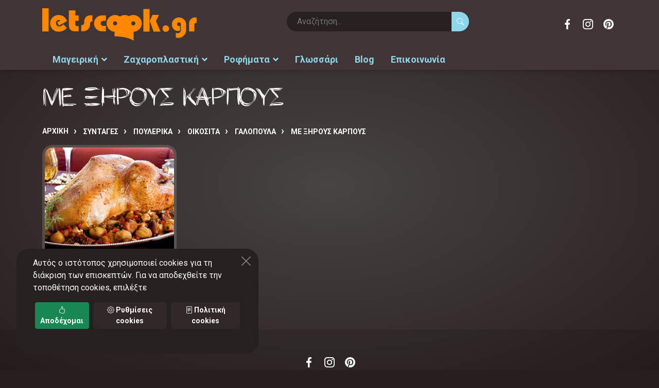

--- FILE ---
content_type: text/css
request_url: https://www.letscook.gr/css/global.css
body_size: 19977
content:
* {
	box-sizing: border-box;
}
:focus-visible {
	box-shadow: 0 0 0 3px rgba(255,255,255,.3);
	outline: 0;
	border-color: rgba(255,255,255,.3);
}

body {
	display: flex;
	flex-flow: column nowrap;
	margin: 0;
	padding: 0;
	min-height: 100vh;
	font-size: 16px;
	font-family: var(--text-font);

	color: #ffffff;
	background-color: #281e1d;
	background-image: -moz-radial-gradient(center, ellipse cover,  #474442 0%, #281e1d 100%);
	background-image: -webkit-radial-gradient(center, ellipse cover,  #474442 0%,#281e1d 100%);
	background-image: radial-gradient(ellipse at center,  #474442 0%,#281e1d 100%);
	filter: progid:DXImageTransform.Microsoft.gradient( startColorstr='#474442', endColorstr='#281e1d',GradientType=1 );
	background-attachment: fixed;
}

main {
	padding: 1rem 0;
}

footer {
	padding: 2rem 1rem;
	margin-top: auto;
}

.product-details h1 {
	padding-bottom: 1rem;
	margin: 1rem 0;
	border-bottom: 3px solid var(--primary-color);
}

.text-sm {
	font-size: .875rem;
}
.text-xs {
	font-size: .75rem;
}

@media (min-width:992px) {
	.h1, h1 {
		text-align: left;
	}
}

.bar-top {
	color: var(--secondary-reverse-color);
	background: var(--secondary-color);
}
.bar-top > .container {
	display: flex;
}
.bar-top a, .bar-top a:hover, .bar-top a:focus {
	color: var(--primary-color);
}

@media (min-width:640px) {
}

header {
	position: sticky;
	top: 0px;
	z-index: 999;
}

h1, .h1, h2, .h2, h3, .h3, h4, .h4, h5, .h5, h6, .h6 {
	color: var(--header-color);
	font-family: var(--header-font);
}
h1, .h1, h2, .h2 {
	letter-spacing: -2px;
}
h2, .h2 {
	margin-top: 1rem;
}
h1, .h1 {
	font-family: 'AC-GhostStory';
	font-weight: normal;
	color: #ffffff;
}
.card h2, .card .h2 {
	margin-top: 0;
	font-size: 2rem;
}

.content p {
	line-height: 2;
}
.content ol li::marker {
	color: var(--primary-color);
}
.content ul li {
	position: relative;
	list-style: none;
}
.content ul li:before {
	content: '\F26E';
	font-family: var(--icons-font);
	font-size: 20px;
	color: var(--primary-color);
	position: absolute;
	left: -1.5rem;
	top: -3px;
}
.pagination li::before {
	display: none;
}
/**
 * BOOTSTRAP OVERRIDE
 */

a, a:hover, a:focus,
.btn-link, .btn-link:hover, .btn-link:focus {
	text-decoration: none;
}

.text-secondary {
	color: var(--secondary-color)!important;
}


.product.card .btn.btn-secondary {
	position: relative;
	display: block;
	padding: 1rem;
	margin-bottom: 1rem;
	border-radius: 0;
	background: var(--secondary-color);
	font-weight: bold;
	font-size: 1.2rem;
}
.product.card .btn.btn-secondary .si {
	position: absolute;
	top: 50%;
	left: 1rem;
	transform: translateY(-50%);
	display: block;
	float: left;
	border-radius: 50%;
	width: 36px;
	height: 36px;
	line-height: 36px;
	font-size: 28px;
	background: rgba(255,255,255,.3);
}

.dropdown {
	flex: 0 0 16.6667%;
	display: block;
	background: #ffffff;
	border: 1px solid var(--primary-light-color);
	border-radius: .5rem;
	margin: 0 1rem;
}
.dropdown .dropdown-toggle,
.dropdown .dropdown-toggle:hover
.dropdown .dropdown-toggle:focus {
	width: 100%;
	box-shadow: 0 0 0 transparent;
}
.dropdown .dropdown-toggle::after {
	margin-left: auto;
}


.breadcrumb-wrap {
	padding: 1rem 0;
	background: var(--lightgrey-bg);
	margin-bottom: 1rem;
}
.breadcrumb-wrap .breadcrumb {
	background: none!important;
	border-radius: 0;
	font-size: .75rem;
	justify-content: center;
	margin: 0;
}
.breadcrumb .si {
	width: auto;
	height: auto;
	font-size: inherit;
	color: var(--primary-color);
}


@media (min-width:992px) {
	.breadcrumb-wrap .breadcrumb {
		justify-content: start;
	}
}
@media (min-width:1400px) {
	.container {
		max-width: 1340px;
	}
}

/**
 * SHOP
 */
nav.controls {
	display: flex;
	align-items: center;
}
.toggle.toggle-main,
.toggle.toggle-cart {
	position: relative;
}
.toggle.toggle-cart .badge {
	position: absolute;
	top: 0; right: 0;
	display: inline-block;
	padding: 2px 5px;
	font-size: 10px;
	font-weight: bold;
	line-height: 12px;
	border-radius: 8px;
	color: #ffffff;
	background: var(--primary-color);
}
.toggle-user .lbl-user {
	display: none;
}

.form-search {
	display: flex;
	justify-content: center;
	padding: 10px 1rem 20px;
}
.form-search input, .form-search button {
	display: block;
	height: 30px;
	line-height: 30px;
	border: 1px solid var(--line-color);
}
.form-search input {
	min-width: calc(100% - 20px);
	padding: 1px 20px;
	border-top-left-radius: 15px;
	border-bottom-left-radius: 15px;
	border: 0;
	color: #ffffff;
	background: var(--secondary-darker-color);
}
.form-search input:focus-visible {
	box-shadow: 0 0 0 3px rgba(255,255,255,.3);
	outline: 0;
	border-color: rgba(255,255,255,.3);
}
.form-search button {
	padding: 0 10px;
	color: #ffffff;
	background: var(--primary-color);
	border: 0;
	border-top-left-radius: 0;
	border-bottom-left-radius: 0;
	border-top-right-radius: 15px;
	border-bottom-right-radius: 15px;
}
.form-search button .si-search {
	width: 24px;
	height: 24px;
	mask-size: 20px 20px;
	margin-top: 3px;
}
.form-search-inline {
	display: none;
}
.form-search-sticky {
	position: sticky;
	z-index: 0;
	top: 0px;
	margin-left: 1rem;
	margin-right: 1rem;
}
@media (min-width:640px) {
	.form-search-inline {
		display: flex;
		align-self: center;
	}
	.form-search input {
		min-width: 0;
	}
	.form-search-sticky {
		display: none;
	}
	nav.controls .toggle.toggle-main {
		margin-right: 1rem;
	}
}
.form-search-sticky::before, .form-search-sticky::after {
	content: '';
	display: block;
	width: 100%;
	height: 1px;
	position: absolute;
	border-top: 1px solid var(--line-color);
}
.form-search-sticky::before {
	top: 0;
}
.form-search-sticky::after {
	bottom: 10px;
}


/**
 * SLIDER HOME
 */
.slider {
	position: relative;
	display: block;
	height: 100vw;
	text-align: center;
	color: #ffffff;
}
.owl-home,
.owl-carousel .owl-stage-outer,
.owl-carousel .owl-stage,
.owl-carousel .owl-item {
	height: 100%;
}
.owl-home .container {
	position: relative;
	height: 100%;
}
.owl-carousel .owl-item .slide.owl-lazy:not([src]),
.owl-carousel .owl-item .slide.owl-lazy[src^=""] {
	display: block;
	max-height: 100%;
	height: 100%;
	background-size: cover;
	background-position: 50% 50%;
}
.owl-home .slide-caption {
	position: absolute;
	top: 1.5rem;
	bottom: 1.5rem;
	left: 20vw;
	right: 20vw;
	display: flex;
	flex-direction: column;
	justify-content: center;
}
.owl-home .h2 {
	font-size: 1rem;
	font-weight: bold;
}
.owl-home .text {
	font-size: .875rem;
}
.owl-home .action {
	margin-top: auto;
	text-align: center;
}

.owl-carousel .owl-dots .owl-dot {
	border: 1px solid transparent;
	border-radius: 30px;
	margin: 7px;
}
.owl-carousel .owl-dots .owl-dot span {
	width: 12px;
	height: 12px;
	margin: 1px;
	background: var(--lightgrey-color);
	border: 1px solid var(--grey-color);
}
.owl-carousel .owl-dots .owl-dot.active span,
.owl-carousel .owl-dots .owl-dot:hover span {
	background: var(--primary-color);
}

.owl-theme .owl-nav {
	position: absolute;
	top: 50%;
	transform: translateY(-56px);
	width: 100%;
}
.owl-carousel .owl-nav button.owl-next,
.owl-carousel .owl-nav button.owl-prev {
	position: absolute;
	left: -26px;
	display: block;
	width: 48px;
	height: 48px;
	border-radius: 24px;
	border: 2px solid var(--primary-color);
	color: var(--primary-color);
}
.owl-carousel .owl-nav button.owl-next {
	left: auto;
	right: -26px;
}
.owl-theme .owl-nav [class*="owl-"]:hover {
	color: #ffffff;
	background: var(--primary-color);
}
.owl-carousel .owl-nav button.owl-next span,
.owl-carousel .owl-nav button.owl-prev span {
	display: none;
}
.owl-carousel .owl-nav button.owl-next::before,
.owl-carousel .owl-nav button.owl-prev::before {
	content: '\e901';
	font-family: alfanet;
	font-size: 46px;
	line-height: 46px;
}
.owl-carousel .owl-nav button.owl-next::before {
	content: '\e902';
}

.owl-home .owl-dots .owl-dot {
	border: 1px solid transparent;
	border-radius: 30px;
	margin: 7px;
}
.owl-home .owl-dots .owl-dot span {
	width: 12px;
	height: 12px;
	margin: 1px;
	border: 0;
	background: #ffffff;
}
.owl-home .owl-dots .owl-dot.active span,
.owl-home .owl-dots .owl-dot:hover span {
	background: #ffffff
}
.owl-home .owl-dots .owl-dot.active,
.owl-home .owl-dots .owl-dot:hover {
	border-color: #ffffff;
}

@media (min-width:576px) {
	.slider {
		height: calc(100vh - 120px);
	}
	.owl-home .slide-caption {
		position: absolute;
		left: auto;
		right: 0;
		width: 40%;
		justify-content: center;
		align-items: start;
	}
	.owl-home .action {
		margin-top: 2rem;
	}
	.owl-home .h2 {
		font-size: 1.6rem;
		font-weight: 600;
		letter-spacing: -1px;
		text-align: left;
	}
	.owl-home .text {
		font-size: .875rem;
		text-align: left;
	}
	.owl-home .owl-nav.disabled + .owl-dots,
	.owl-home .owl-dots {
		position: absolute;
		left: 0; right: 0;
		bottom: 1rem;
		margin: 0!important;
	}
}
@media (min-width:768px) {
	.slider {
		height: 50vw;
	}
	.owl-home .action {
		margin-top: 3rem;
	}
	.owl-home .h2 {
		font-size: 2.8rem;
	}
	.owl-home .text {
		line-height: 1.5;
		font-size: 1rem;
	}
}
@media (min-width:1200px) {
	.slider {
		height: 26.04167vw; /* 500/1920 */
	}
	.owl-home .action {
		margin-top: 3rem;
	}
	.owl-home .h2 {
		font-size: 3.2rem;
	}
	.owl-home .text {
		line-height: 2;
		font-size: 1.25rem;
	}
}

/**
 * SVG ICONS
 */
.si {
	display: inline-flex;
	justify-content: center;
	align-items: center;
	width: 24px;
	height: 24px;
	margin: 0 auto;
	font-size: 24px;
}
.si::before {
	content: '';
	display: block;
	width: 100%;
	height: 100%;
	background: url("data:image/svg+xml,%3Csvg xmlns='http://www.w3.org/2000/svg' width='80' height='80' fill='silver' class='bi bi-check2-circle' viewBox='0 0 16 16'%3E%3Cpath d='M2.5 8a5.5 5.5 0 0 1 8.25-4.764.5.5 0 0 0 .5-.866A6.5 6.5 0 1 0 14.5 8a.5.5 0 0 0-1 0 5.5 5.5 0 1 1-11 0z'/%3E%3Cpath d='M15.354 3.354a.5.5 0 0 0-.708-.708L8 9.293 5.354 6.646a.5.5 0 1 0-.708.708l3 3a.5.5 0 0 0 .708 0l7-7z'/%3E%3C/svg%3E")
		50% 50% / 24px 24px no-repeat transparent;
}
.si.neg {
	color: #ffffff;
/***
	background-color: #ffffff;
***/
}
.si.size-3 {
	width: 1.2rem;
	height: 1.2rem;
	font-size: 1rem;
}
.si-c {
	position: relative;
	padding-left: 1.8rem;
}
.si-c .si {
	position: absolute;
	top: 2px;
	left: 0;
}
.si.si-inline {
	color: inherit;
	font-size: inherit;
	line-height: inherit;
	width: auto;
}
.bi-burger {
	display: inline-flex;
	width: 46px;
	height: 46px;
	background: none;
	align-items: center;
	justify-content: center;
}
.bi-burger span {
	position: relative;
	display: inline-block;
	width: 23px;
	border-bottom: 2px solid #ffffff;
}
@media (min-width:992px) {
	.bi-burger {
		display: none;
	}
}
.bi-burger span::before,
.bi-burger span::after {
	content: '';
	position: absolute;
	width: 100%;
	border-bottom: 2px solid #ffffff;
	transform: translateY(-7px);
}
.bi-burger span::after {
	transform: translateY(7px);
}

/********************************
.si-close {
	-webkit-mask-image: url("data:image/svg+xml,%3Csvg xmlns='http://www.w3.org/2000/svg' height='24' viewBox='0 0 24 24' width='24'%3E%3Cpath d='M0 0h24v24H0z' fill='none'/%3E%3Cpath d='M19 6.41L17.59 5 12 10.59 6.41 5 5 6.41 10.59 12 5 17.59 6.41 19 12 13.41 17.59 19 19 17.59 13.41 12z'/%3E%3C/svg%3E");
	mask-image: url("data:image/svg+xml,%3Csvg xmlns='http://www.w3.org/2000/svg' height='24' viewBox='0 0 24 24' width='24'%3E%3Cpath d='M0 0h24v24H0z' fill='none'/%3E%3Cpath d='M19 6.41L17.59 5 12 10.59 6.41 5 5 6.41 10.59 12 5 17.59 6.41 19 12 13.41 17.59 19 19 17.59 13.41 12z'/%3E%3C/svg%3E");
}
.si-cart {
	-webkit-mask-image: url("data:image/svg+xml,%3C%3Fxml version='1.0' encoding='UTF-8'%3F%3E%3Csvg width='26' height='26' version='1.1' viewBox='-293 407.5 500 500' xml:space='preserve' xmlns='http://www.w3.org/2000/svg'%3E%3Cpath d='m-114.1 716h212.6c5.2 0 9.8-3.5 11.2-8.5l46.9-164.1c1.8-6.2-1.8-12.7-8-14.5-1-0.3-2.1-0.5-3.2-0.5h-286.5l-8.4-37.7c-1.2-5.4-5.9-9.2-11.4-9.2h-70.3c-6.5 0-11.7 5.3-11.7 11.7 0 6.5 5.3 11.7 11.7 11.7h60.9l42.3 190.4c-17.8 7.8-25.9 28.6-18 46.4 5.6 12.7 18.1 20.9 32 21h212.5c6.5 0 11.7-5.3 11.7-11.7 0-6.5-5.3-11.7-11.7-11.7h-212.5c-6.5 0-11.7-5.2-11.7-11.7-0.1-6.3 5.2-11.6 11.6-11.6zm243.9-164-40.1 140.6h-194.3l-31.3-140.6h265.7z'/%3E%3Cpath d='m-125.8 798.1c0 19.5 15.8 35.2 35.2 35.2s35.2-15.8 35.2-35.2-15.8-35.2-35.2-35.2-35.2 15.8-35.2 35.2zm35.2-11.7c6.5 0 11.7 5.3 11.7 11.7 0 6.5-5.2 11.7-11.7 11.7s-11.7-5.3-11.7-11.7 5.2-11.7 11.7-11.7z'/%3E%3Cpath d='m39.9 798.1c0 19.5 15.8 35.2 35.2 35.2s35.2-15.8 35.2-35.2-15.8-35.2-35.2-35.2-35.2 15.8-35.2 35.2zm35.2-11.7c6.5 0 11.7 5.3 11.7 11.7 0 6.5-5.2 11.7-11.7 11.7s-11.7-5.3-11.7-11.7c-0.1-6.4 5.2-11.7 11.7-11.7z'/%3E%3C/svg%3E%0A");
	mask-image: url("data:image/svg+xml,%3C%3Fxml version='1.0' encoding='UTF-8'%3F%3E%3Csvg width='26' height='26' version='1.1' viewBox='-293 407.5 500 500' xml:space='preserve' xmlns='http://www.w3.org/2000/svg'%3E%3Cpath d='m-114.1 716h212.6c5.2 0 9.8-3.5 11.2-8.5l46.9-164.1c1.8-6.2-1.8-12.7-8-14.5-1-0.3-2.1-0.5-3.2-0.5h-286.5l-8.4-37.7c-1.2-5.4-5.9-9.2-11.4-9.2h-70.3c-6.5 0-11.7 5.3-11.7 11.7 0 6.5 5.3 11.7 11.7 11.7h60.9l42.3 190.4c-17.8 7.8-25.9 28.6-18 46.4 5.6 12.7 18.1 20.9 32 21h212.5c6.5 0 11.7-5.3 11.7-11.7 0-6.5-5.3-11.7-11.7-11.7h-212.5c-6.5 0-11.7-5.2-11.7-11.7-0.1-6.3 5.2-11.6 11.6-11.6zm243.9-164-40.1 140.6h-194.3l-31.3-140.6h265.7z'/%3E%3Cpath d='m-125.8 798.1c0 19.5 15.8 35.2 35.2 35.2s35.2-15.8 35.2-35.2-15.8-35.2-35.2-35.2-35.2 15.8-35.2 35.2zm35.2-11.7c6.5 0 11.7 5.3 11.7 11.7 0 6.5-5.2 11.7-11.7 11.7s-11.7-5.3-11.7-11.7 5.2-11.7 11.7-11.7z'/%3E%3Cpath d='m39.9 798.1c0 19.5 15.8 35.2 35.2 35.2s35.2-15.8 35.2-35.2-15.8-35.2-35.2-35.2-35.2 15.8-35.2 35.2zm35.2-11.7c6.5 0 11.7 5.3 11.7 11.7 0 6.5-5.2 11.7-11.7 11.7s-11.7-5.3-11.7-11.7c-0.1-6.4 5.2-11.7 11.7-11.7z'/%3E%3C/svg%3E%0A");
}
.si-user {
	-webkit-mask-image: url("data:image/svg+xml,%3C%3Fxml version='1.0' encoding='UTF-8'%3F%3E%3Csvg width='26' height='26' version='1.1' viewBox='-292.6 409.3 500 500' xml:space='preserve' xmlns='http://www.w3.org/2000/svg'%3E%3Cpath d='m-58.2 461.3c11.6-0.9 23.2-0.9 34.8 0 35.6 3.3 69.6 15.9 98.8 36.6 87.5 63.6 108.2 185.4 46.7 274.4-41.5 58.4-110.7 90.7-182.1 85-29.3-2.5-57.6-11.2-83.2-25.6-66.4-39.5-104.7-113.2-98.8-190.2 11-96 87.7-171.1 183.8-180.2zm158.2 308.2c61.1-78.4 47.1-191.4-31.3-252.5-76.9-59.9-187.5-47.7-249.5 27.5-60.4 73.1-45.7 176.5-1.8 223.2 19.6-37.8 53-66.6 93.3-80.5-23.7-15.1-39.7-39.8-43.9-67.7-3.8-27.5 5.3-55.1 24.7-75 32.8-36.8 89.3-40.1 126.1-7.2 0.6 0.6 1.3 1.2 1.9 1.7 19 16.4 30.2 39.9 31.1 64.9 0.9 33.7-16.2 65.4-44.8 83.2 40.6 14.9 74.1 44.2 94.2 82.4zm-158.2 69.5c62.2 0 102.4-15.5 137.2-44.8 4.4-3.1 5.6-9.1 2.7-13.7-22.1-49-71.6-79.7-125.3-77.8-52.2-0.6-99.7 30-120.7 77.8-2.8 4.1-1.8 9.7 2.3 12.5 0.1 0.1 0.3 0.2 0.4 0.3 28.2 26.6 64.7 42.8 103.4 45.7zm87.8-230.5c1.1-38.3-29.1-70.3-67.4-71.4h-4.8c-38.3-1.1-70.3 29.1-71.4 67.4v4.9c-1.1 38.3 29.1 70.3 67.4 71.4h4.8c38.3 1.1 70.3-29 71.4-67.4 0.1-1.6 0.1-3.2 0-4.9z'/%3E%3C/svg%3E%0A");
	mask-image: url("data:image/svg+xml,%3C%3Fxml version='1.0' encoding='UTF-8'%3F%3E%3Csvg width='26' height='26' version='1.1' viewBox='-292.6 409.3 500 500' xml:space='preserve' xmlns='http://www.w3.org/2000/svg'%3E%3Cpath d='m-58.2 461.3c11.6-0.9 23.2-0.9 34.8 0 35.6 3.3 69.6 15.9 98.8 36.6 87.5 63.6 108.2 185.4 46.7 274.4-41.5 58.4-110.7 90.7-182.1 85-29.3-2.5-57.6-11.2-83.2-25.6-66.4-39.5-104.7-113.2-98.8-190.2 11-96 87.7-171.1 183.8-180.2zm158.2 308.2c61.1-78.4 47.1-191.4-31.3-252.5-76.9-59.9-187.5-47.7-249.5 27.5-60.4 73.1-45.7 176.5-1.8 223.2 19.6-37.8 53-66.6 93.3-80.5-23.7-15.1-39.7-39.8-43.9-67.7-3.8-27.5 5.3-55.1 24.7-75 32.8-36.8 89.3-40.1 126.1-7.2 0.6 0.6 1.3 1.2 1.9 1.7 19 16.4 30.2 39.9 31.1 64.9 0.9 33.7-16.2 65.4-44.8 83.2 40.6 14.9 74.1 44.2 94.2 82.4zm-158.2 69.5c62.2 0 102.4-15.5 137.2-44.8 4.4-3.1 5.6-9.1 2.7-13.7-22.1-49-71.6-79.7-125.3-77.8-52.2-0.6-99.7 30-120.7 77.8-2.8 4.1-1.8 9.7 2.3 12.5 0.1 0.1 0.3 0.2 0.4 0.3 28.2 26.6 64.7 42.8 103.4 45.7zm87.8-230.5c1.1-38.3-29.1-70.3-67.4-71.4h-4.8c-38.3-1.1-70.3 29.1-71.4 67.4v4.9c-1.1 38.3 29.1 70.3 67.4 71.4h4.8c38.3 1.1 70.3-29 71.4-67.4 0.1-1.6 0.1-3.2 0-4.9z'/%3E%3C/svg%3E%0A");
}
.si-search {
	-webkit-mask-image: url("data:image/svg+xml,%3C%3Fxml version='1.0' encoding='UTF-8'%3F%3E%3Csvg version='1.1' viewBox='0 0 612.01 612.01' xml:space='preserve' xmlns='http://www.w3.org/2000/svg'%3E%3Cpath d='m606.21 578.71-158.01-155.49c41.378-44.956 66.802-104.41 66.802-169.84-0.02-139.95-115.3-253.39-257.51-253.39s-257.49 113.44-257.49 253.39 115.28 253.39 257.49 253.39c61.445 0 117.8-21.253 162.07-56.586l158.62 156.1c7.729 7.614 20.277 7.614 28.006 0 7.747-7.613 7.747-19.971 0.018-27.585zm-348.72-110.91c-120.33 0-217.87-95.993-217.87-214.41s97.543-214.41 217.87-214.41c120.33 0 217.87 95.993 217.87 214.41s-97.542 214.41-217.87 214.41z'/%3E%3C/svg%3E%0A");
	mask-image: url("data:image/svg+xml,%3C%3Fxml version='1.0' encoding='UTF-8'%3F%3E%3Csvg version='1.1' viewBox='0 0 612.01 612.01' xml:space='preserve' xmlns='http://www.w3.org/2000/svg'%3E%3Cpath d='m606.21 578.71-158.01-155.49c41.378-44.956 66.802-104.41 66.802-169.84-0.02-139.95-115.3-253.39-257.51-253.39s-257.49 113.44-257.49 253.39 115.28 253.39 257.49 253.39c61.445 0 117.8-21.253 162.07-56.586l158.62 156.1c7.729 7.614 20.277 7.614 28.006 0 7.747-7.613 7.747-19.971 0.018-27.585zm-348.72-110.91c-120.33 0-217.87-95.993-217.87-214.41s97.543-214.41 217.87-214.41c120.33 0 217.87 95.993 217.87 214.41s-97.542 214.41-217.87 214.41z'/%3E%3C/svg%3E%0A");
}
*****************************/
button .si-search {
	color: #ffffff;
	font-size: 22px;
/***
	background-color: #ffffff;
***/
}
.btn .si {
	display: inline;
	width: auto;
	height: auto;
	color: inherit;
	font-size: inherit;
	line-height: inherit;
}
.btn .si-arrow-right {
	font-size: 150%;
}

.si.si-user::before {
	background-image: url("data:image/svg+xml,%3Csvg xmlns='http://www.w3.org/2000/svg' width='24' height='24' fill='currentColor' class='bi bi-person' viewBox='0 0 16 16'%3E%3Cpath d='M8 8a3 3 0 1 0 0-6 3 3 0 0 0 0 6zm2-3a2 2 0 1 1-4 0 2 2 0 0 1 4 0zm4 8c0 1-1 1-1 1H3s-1 0-1-1 1-4 6-4 6 3 6 4zm-1-.004c-.001-.246-.154-.986-.832-1.664C11.516 10.68 10.289 10 8 10c-2.29 0-3.516.68-4.168 1.332-.678.678-.83 1.418-.832 1.664h10z'/%3E%3C/svg%3E");
}
.toggle .si {
	margin: auto;
}

/**
 * CATEGORY ICONS
 **/
nav.main .nav-root > li:first-child > ul > li > a {
	position: relative;
}
nav.main .nav-root > li:first-child > ul > li > a:before {
	position: absolute;
	top: 0;
	left: 0;
	display: inline-flex;
	align-items: center;
	justify-content: center;
	width: 43px;
	height: 43px;
	color: #ffffff;
	font-family: alfanet;
	font-size: 38px;
	line-height: 43px;
}
@media (min-width: 992px) {
	nav.main .nav-root > li:first-child > ul > li > a:before {
		color: #000000;
	}
}


/**********************************
nav.main .nav-root > li:first-child > ul > li > a {
	position: relative;
	padding-left: 52px;
}
nav.main .nav-root > li:first-child > ul > li > a:before {
	content: '';
	position: absolute;
	top: 0;
	left: 0;
	display: inline-flex;
	align-items: center;
	justify-content: center;
	width: 43px;
	height: 43px;
	background-color: #ffffff;
	-webkit-mask: linear-gradient(0, black, black) 50% 50% / contain no-repeat;
	mask: linear-gradient(0, black, black) 50% 50% / 36px 36px no-repeat;
}
@media (min-width: 992px) {
	nav.main .nav-root > li:first-child > ul > li > a:before {
		background-color: #000000;
	}
}
nav a[href="/new-hardware"]:before, nav a[href="/en/new-hardware"]:before {
	-webkit-mask-image: url("data:image/svg+xml,%3C%3Fxml version='1.0' encoding='UTF-8'%3F%3E%3Csvg width='26' height='26' version='1.1' viewBox='0 0 500 500' xml:space='preserve' xmlns='http://www.w3.org/2000/svg'%3E%3Cpath d='m250 0c-138.1 0-250 111.9-250 250s111.9 250 250 250 250-111.9 250-250-111.9-250-250-250zm-61.9 357.2-75.2-39.9c-16.5-8.7-32.8-18.1-46.7-27.8l-0.4 0.5c9.9 15 18.8 29.6 30.6 50l30.4 52.6-15 8.6-71.1-123 17.4-10 75.4 39.5c17.5 9.2 32.1 18 45.2 27.2l0.3-0.4c-11-15.6-20-30.4-31-49.5l-29.7-51.5 15-8.6 70.8 123.1-16 9.2zm43.8-25.3-71.1-123.1 66.5-38.4 7.7 13.3-50.6 29.3 22.5 38.9 47.9-27.6 7.6 13.2-47.9 27.5 25.6 44.4 53.3-30.8 7.7 13.3-69.2 40zm179.2-103.4-52.5-55.1c-12.9-13.5-22.4-24.1-31.2-35.5l-0.4 0.2c4.9 13.5 9.1 27.1 13.7 45.7l19.5 74.2-16.6 9.6-102.4-105.2 16.8-9.7 50.6 53.8c12.5 13.2 24.7 26.7 33.7 37.3l0.4-0.2c-5.1-13.4-9.7-30.2-14.6-48.5l-19.4-71.6 16.6-9.6 51 53.8c11.9 12.6 23.6 25.3 32.9 37.2l0.4-0.2c-5.2-15-9.7-30.7-14.7-48.3l-19.6-71.4 16.3-9.4 36.2 143.2-16.7 9.7z' fill='%23231F20'/%3E%3C/svg%3E%0A") !important;
	mask-image: url("data:image/svg+xml,%3C%3Fxml version='1.0' encoding='UTF-8'%3F%3E%3Csvg width='26' height='26' version='1.1' viewBox='0 0 500 500' xml:space='preserve' xmlns='http://www.w3.org/2000/svg'%3E%3Cpath d='m250 0c-138.1 0-250 111.9-250 250s111.9 250 250 250 250-111.9 250-250-111.9-250-250-250zm-61.9 357.2-75.2-39.9c-16.5-8.7-32.8-18.1-46.7-27.8l-0.4 0.5c9.9 15 18.8 29.6 30.6 50l30.4 52.6-15 8.6-71.1-123 17.4-10 75.4 39.5c17.5 9.2 32.1 18 45.2 27.2l0.3-0.4c-11-15.6-20-30.4-31-49.5l-29.7-51.5 15-8.6 70.8 123.1-16 9.2zm43.8-25.3-71.1-123.1 66.5-38.4 7.7 13.3-50.6 29.3 22.5 38.9 47.9-27.6 7.6 13.2-47.9 27.5 25.6 44.4 53.3-30.8 7.7 13.3-69.2 40zm179.2-103.4-52.5-55.1c-12.9-13.5-22.4-24.1-31.2-35.5l-0.4 0.2c4.9 13.5 9.1 27.1 13.7 45.7l19.5 74.2-16.6 9.6-102.4-105.2 16.8-9.7 50.6 53.8c12.5 13.2 24.7 26.7 33.7 37.3l0.4-0.2c-5.1-13.4-9.7-30.2-14.6-48.5l-19.4-71.6 16.6-9.6 51 53.8c11.9 12.6 23.6 25.3 32.9 37.2l0.4-0.2c-5.2-15-9.7-30.7-14.7-48.3l-19.6-71.4 16.3-9.4 36.2 143.2-16.7 9.7z' fill='%23231F20'/%3E%3C/svg%3E%0A") !important;
}
nav a[href="/desktop-pcs"]:before, nav a[href="/en/desktop-pcs"]:before {
	-webkit-mask-image: url("data:image/svg+xml,%3C%3Fxml version='1.0' encoding='UTF-8'%3F%3E%3Csvg width='26' height='26' version='1.1' viewBox='0 0 500 500' xml:space='preserve' xmlns='http://www.w3.org/2000/svg'%3E%3Cg transform='translate(650 278)'%3E%3Cpath d='m-512.1 65.8h-7.6c-10.3 0-18.7 8.4-18.7 18.8v6.2c0 3.5 2.8 6.3 6.2 6.3h125c3.5 0 6.3-2.7 6.3-6.2v-0.1-6.3c0-10.3-8.4-18.7-18.8-18.8h-7.6l-3.1-12.5h73.2c10.3 0 18.7-8.4 18.7-18.7v-168.6c0-10.4-8.4-18.8-18.8-18.8h-224.9c-10.4 0-18.8 8.4-18.8 18.8v168.6c0 10.4 8.4 18.7 18.7 18.7h73.3l-3.1 12.6zm-7.7 12.5h100c3.5 0 6.3 2.8 6.3 6.3h-112.5c0-3.5 2.8-6.3 6.2-6.3zm79.5-12.5h-59l3.1-12.5h52.7l3.2 12.5zm-141.9-206.2h224.9c3.5 0 6.3 2.8 6.3 6.3v149.9h-237.4v-149.9c-0.1-3.5 2.7-6.3 6.2-6.3zm-6.3 174.9v-6.3h118.8c-3.5 0-6.3 2.9-6.2 6.3 0 3.5 2.8 6.3 6.3 6.2 3.5 0 6.3-2.9 6.2-6.3 0-3.4-2.8-6.2-6.2-6.3h118.5v6.3c0 3.5-2.8 6.3-6.3 6.3h-224.9c-3.4 0.1-6.2-2.7-6.2-6.2z'/%3E%3Cpath d='m-219.7-152.9h-87.6c-10.3 0-18.7 8.4-18.7 18.8v212.4c0 10.4 8.4 18.7 18.7 18.8h87.6c10.3-0.1 18.6-8.4 18.7-18.8v-212.4c0-10.4-8.3-18.7-18.7-18.8zm-93.8 37.5h100v6.3h-100v-6.3zm6.3-25h87.6c3.4 0 6.2 2.8 6.2 6.3v6.2h-100v-6.2c0-3.5 2.7-6.2 6.2-6.3zm87.5 224.9h-87.6c-3.4 0-6.3-2.8-6.3-6.3v-174.9h100v175c0.1 3.4-2.6 6.1-6.1 6.2z'/%3E%3Cpath d='m-263.5-21.7c10.3 0 18.7-8.4 18.7-18.8 0-10.3-8.4-18.7-18.7-18.7-10.4 0-18.8 8.4-18.8 18.7 0.1 10.4 8.5 18.8 18.8 18.8zm0-25c3.4 0 6.3 2.8 6.3 6.3s-2.8 6.3-6.3 6.3-6.3-2.8-6.3-6.3c0.1-3.5 2.9-6.2 6.3-6.3z'/%3E%3Cpath d='m-238.5 15.9h-50c-3.4 0-6.3 2.8-6.3 6.3s2.8 6.3 6.3 6.3h50c3.5 0 6.3-2.8 6.3-6.3s-2.8-6.3-6.3-6.3z'/%3E%3Cpath d='m-238.5 34.6h-50c-3.4 0-6.3 2.8-6.3 6.2s2.8 6.3 6.3 6.3h50c3.5 0 6.3-2.8 6.3-6.3 0-3.4-2.8-6.2-6.3-6.2z'/%3E%3Cpath d='m-238.5 53.4h-50c-3.4 0-6.3 2.8-6.3 6.2s2.8 6.3 6.3 6.3h50c3.5 0 6.2-2.8 6.2-6.3s-2.7-6.2-6.2-6.2z'/%3E%3C/g%3E%3C/svg%3E%0A")
	!important;
	mask-image: url("data:image/svg+xml,%3C%3Fxml version='1.0' encoding='UTF-8'%3F%3E%3Csvg width='26' height='26' version='1.1' viewBox='0 0 500 500' xml:space='preserve' xmlns='http://www.w3.org/2000/svg'%3E%3Cg transform='translate(650 278)'%3E%3Cpath d='m-512.1 65.8h-7.6c-10.3 0-18.7 8.4-18.7 18.8v6.2c0 3.5 2.8 6.3 6.2 6.3h125c3.5 0 6.3-2.7 6.3-6.2v-0.1-6.3c0-10.3-8.4-18.7-18.8-18.8h-7.6l-3.1-12.5h73.2c10.3 0 18.7-8.4 18.7-18.7v-168.6c0-10.4-8.4-18.8-18.8-18.8h-224.9c-10.4 0-18.8 8.4-18.8 18.8v168.6c0 10.4 8.4 18.7 18.7 18.7h73.3l-3.1 12.6zm-7.7 12.5h100c3.5 0 6.3 2.8 6.3 6.3h-112.5c0-3.5 2.8-6.3 6.2-6.3zm79.5-12.5h-59l3.1-12.5h52.7l3.2 12.5zm-141.9-206.2h224.9c3.5 0 6.3 2.8 6.3 6.3v149.9h-237.4v-149.9c-0.1-3.5 2.7-6.3 6.2-6.3zm-6.3 174.9v-6.3h118.8c-3.5 0-6.3 2.9-6.2 6.3 0 3.5 2.8 6.3 6.3 6.2 3.5 0 6.3-2.9 6.2-6.3 0-3.4-2.8-6.2-6.2-6.3h118.5v6.3c0 3.5-2.8 6.3-6.3 6.3h-224.9c-3.4 0.1-6.2-2.7-6.2-6.2z'/%3E%3Cpath d='m-219.7-152.9h-87.6c-10.3 0-18.7 8.4-18.7 18.8v212.4c0 10.4 8.4 18.7 18.7 18.8h87.6c10.3-0.1 18.6-8.4 18.7-18.8v-212.4c0-10.4-8.3-18.7-18.7-18.8zm-93.8 37.5h100v6.3h-100v-6.3zm6.3-25h87.6c3.4 0 6.2 2.8 6.2 6.3v6.2h-100v-6.2c0-3.5 2.7-6.2 6.2-6.3zm87.5 224.9h-87.6c-3.4 0-6.3-2.8-6.3-6.3v-174.9h100v175c0.1 3.4-2.6 6.1-6.1 6.2z'/%3E%3Cpath d='m-263.5-21.7c10.3 0 18.7-8.4 18.7-18.8 0-10.3-8.4-18.7-18.7-18.7-10.4 0-18.8 8.4-18.8 18.7 0.1 10.4 8.5 18.8 18.8 18.8zm0-25c3.4 0 6.3 2.8 6.3 6.3s-2.8 6.3-6.3 6.3-6.3-2.8-6.3-6.3c0.1-3.5 2.9-6.2 6.3-6.3z'/%3E%3Cpath d='m-238.5 15.9h-50c-3.4 0-6.3 2.8-6.3 6.3s2.8 6.3 6.3 6.3h50c3.5 0 6.3-2.8 6.3-6.3s-2.8-6.3-6.3-6.3z'/%3E%3Cpath d='m-238.5 34.6h-50c-3.4 0-6.3 2.8-6.3 6.2s2.8 6.3 6.3 6.3h50c3.5 0 6.3-2.8 6.3-6.3 0-3.4-2.8-6.2-6.3-6.2z'/%3E%3Cpath d='m-238.5 53.4h-50c-3.4 0-6.3 2.8-6.3 6.2s2.8 6.3 6.3 6.3h50c3.5 0 6.2-2.8 6.2-6.3s-2.7-6.2-6.2-6.2z'/%3E%3C/g%3E%3C/svg%3E%0A")
	!important;
}
nav a[href="/pc-parts"]:before, nav a[href="/en/pc-parts"]:before {
	-webkit-mask-image: url("data:image/svg+xml,%3C%3Fxml version='1.0' encoding='UTF-8'%3F%3E%3Csvg width='36' height='36' version='1.1' viewBox='0 0 500 500' xml:space='preserve' xmlns='http://www.w3.org/2000/svg'%3E%3Cg transform='translate(650 280)'%3E%3Cpath d='m-300-120.3c-40.5 0-73.3 32.8-73.3 73.3s32.8 73.3 73.3 73.3 73.3-32.8 73.3-73.3-32.8-73.3-73.3-73.3zm-59.8 69c0.8-10.9 4.5-21.4 10.9-30.4 6.7 12.5 17.2 22.5 29.9 28.6-0.2 0.5-0.3 1-0.5 1.5-12.8 5.4-27.3 5.5-40.3 0.3zm59.8-2.4c3.7 0 6.7 3 6.7 6.7s-3 6.7-6.7 6.7-6.7-3-6.7-6.7 3-6.7 6.7-6.7zm6.1-12.2c-0.5-0.2-1-0.3-1.5-0.5-5.4-12.9-5.5-27.4-0.3-40.4 10.9 0.8 21.4 4.6 30.4 10.9-12.5 6.7-22.5 17.2-28.6 30zm-15.2 1.2c-0.4 0.2-0.9 0.5-1.3 0.7-13-5.3-23.3-15.5-28.8-28.3 8.3-7.2 18.4-12 29.2-13.8-4.1 13.5-3.8 28 0.9 41.4zm3 36.7c0.5 0.2 1 0.3 1.5 0.4 5.4 12.9 5.5 27.4 0.3 40.4-10.9-0.8-21.4-4.6-30.4-10.9 12.5-6.7 22.5-17.2 28.6-29.9zm15.2-1.3c0.4-0.2 0.9-0.5 1.3-0.7 13 5.3 23.3 15.5 28.8 28.3-8.3 7.2-18.4 12-29.2 13.8 4.1-13.5 3.8-28-0.9-41.4zm9.8-11.6c0.2-0.5 0.3-1 0.5-1.5 12.9-5.4 27.4-5.5 40.4-0.4-0.8 10.9-4.5 21.5-10.9 30.4-6.7-12.4-17.2-22.4-30-28.5zm-1.2-15.2c-0.2-0.5-0.5-0.9-0.7-1.3 5.3-12.9 15.5-23.3 28.4-28.8 7.2 8.3 12 18.4 13.8 29.2-13.6-4.1-28.1-3.8-41.5 0.9zm-76.8 19.1c13.5 4.2 28 3.8 41.3-0.9 0.2 0.4 0.5 0.9 0.7 1.3-5.3 13-15.4 23.3-28.3 28.8-7.1-8.3-11.9-18.4-13.7-29.2z'/%3E%3Cpath d='m-233.3 13c3.7 0 6.7 3 6.7 6.7s-3 6.7-6.7 6.7-6.7-3-6.7-6.7 3-6.7 6.7-6.7z'/%3E%3Cpath d='m-233.3-120.3c3.7 0 6.7 3 6.7 6.7s-3 6.7-6.7 6.7-6.7-3-6.7-6.7 3-6.7 6.7-6.7z'/%3E%3Cpath d='m-393.3 13c3.7 0 6.7 3 6.7 6.7s-3 6.7-6.7 6.7-6.7-3-6.7-6.7 3-6.7 6.7-6.7z'/%3E%3Cpath d='m-393.3-120.3c3.7 0 6.7 3 6.7 6.7s-3 6.7-6.7 6.7-6.7-3-6.7-6.7 3-6.7 6.7-6.7z'/%3E%3Cpath d='m-200-113.7c0-18.4-14.9-33.3-33.3-33.3h-60c-3.7 0-6.7 3-6.7 6.7s3 6.7 6.7 6.7h60c11 0 20 9 20 20v133.3c0 11-9 20-20 20h-106.7c-3.7 0-6.7 3-6.7 6.7s3 6.7 6.7 6.7h106.7c7.2 0 14.3-2.4 20-6.8v0.2c0 11-9 20-20 20h-286.7v-173.5h73.3c3.7 0 6.7-3 6.7-6.7s-3-6.7-6.7-6.7h-73.3v-20c0-25.8-20.9-46.7-46.7-46.7h-26.7c-3.7 0-6.7 3-6.7 6.7v26.7c0 3.7 3 6.7 6.7 6.7h26.7c3.7 0 6.7 3 6.7 6.7v13.3h-20c-3.7 0-6.7 3-6.7 6.7s3 6.7 6.7 6.7h20v13.3h-33.3c-3.7 0-6.7 3-6.7 6.7v53.3c0 3.7 3 6.7 6.7 6.7h33.3v13.3h-20c-3.7 0-6.7 3-6.7 6.7s3 6.7 6.7 6.7h20v13.2h-13.3c-3.7 0-6.7 3-6.7 6.7s3 6.7 6.7 6.7h13.3v13.3h-20c-3.7 0-6.7 3-6.7 6.7v40c0 3.7 3 6.7 6.7 6.7h20v13.3h-13.3c-3.7 0-6.7 3-6.7 6.7s3 6.7 6.7 6.7h13.3v13.3c0 3.7 3 6.7 6.7 6.7h26.7c3.7 0 6.7-3 6.7-6.7v-46.7h26.7v20c0 3.7 3 6.7 6.7 6.7h106.5c3.7 0 6.7-3 6.7-6.7v-20h13.3v20c0 3.7 3 6.7 6.7 6.7h80c3.7 0 6.7-3 6.7-6.7v-20h33.3c18.4 0 33.3-14.9 33.3-33.3v-160.1zm-386.7 66.7v-40h26.7v40h-26.7zm13.4 120v-26.7h13.3v26.7h-13.3zm40 46.7h-13.3v-260c0-11-9-20-20-20h-20v-13.3h20c18.4 0 33.3 14.9 33.3 33.3v260zm226.6-40v13.3h-13.3v-13.3h13.3zm-120 0h13.3v13.3h-13.3v-13.3zm-13.3 13.3h-13.3v-13.3h13.3v13.3zm-40-13.3h13.3v13.3h-13.3v-13.3zm93.3 13.3h-13.3v-13.3h13.3v13.3zm40-13.3h13.3v13.3h-13.3v-13.3zm66.7 13.3h-13.3v-13.3h13.3v13.3z'/%3E%3Cpath d='m-393.3 53h26.7c3.7 0 6.7-3 6.7-6.7s-3-6.7-6.7-6.7h-26.7c-11 0-20-9-20-20v-20h20c3.7 0 6.7-3 6.7-6.7v-26.7c0-3.7-3-6.7-6.7-6.7h-20v-13.3h20c3.7 0 6.7-3 6.7-6.7v-26.5c0-3.7-3-6.7-6.7-6.7h-20v-20c0-11 9-20 20-20h73.3c3.7 0 6.7-3 6.7-6.7s-3-6.7-6.7-6.7h-73.3c-18.4 0-33.3 14.9-33.3 33.3v133.5c-0.1 18.4 14.9 33.3 33.3 33.3zm-6.7-80v13.3h-13.3v-13.3h13.3zm0-53.3v13.3h-13.3v-13.3h13.3z'/%3E%3Cpath d='m-466.7-80.3c0-3.7-3-6.7-6.7-6.7h-26.6c-3.7 0-6.7 3-6.7 6.7v26.7c0 3.7 3 6.7 6.7 6.7h26.7c3.7 0 6.7-3 6.7-6.7v-26.7zm-13.3 20h-13.3v-13.3h13.3v13.3z'/%3E%3Cpath d='m-473.3-33.7h-26.7c-3.7 0-6.7 3-6.7 6.7v66.7c0 3.7 3 6.7 6.7 6.7h26.7c3.7 0 6.7-3 6.7-6.7v-66.7c-0.1-3.7-3-6.7-6.7-6.7zm-6.7 66.7h-13.3v-53.3h13.3v53.3z'/%3E%3Cpath d='m-440-47c0-3.7-3-6.7-6.7-6.7s-6.7 3-6.7 6.7v46.7c0 3.7 3 6.7 6.7 6.7s6.7-3 6.7-6.7v-46.7z'/%3E%3Cpath d='m-446.7 19.7c-3.7 0-6.7 3-6.7 6.7v13.3c0 3.7 3 6.7 6.7 6.7s6.7-3 6.7-6.7v-13.4c0-3.6-3-6.6-6.7-6.6z'/%3E%3Cpath d='m-446.7-80.3c3.7 0 6.7 3 6.7 6.7s-3 6.7-6.7 6.7-6.7-3-6.7-6.7c0.1-3.7 3-6.7 6.7-6.7z'/%3E%3C/g%3E%3C/svg%3E%0A")
	!important;
	mask-image: url("data:image/svg+xml,%3C%3Fxml version='1.0' encoding='UTF-8'%3F%3E%3Csvg width='36' height='36' version='1.1' viewBox='0 0 500 500' xml:space='preserve' xmlns='http://www.w3.org/2000/svg'%3E%3Cg transform='translate(650 280)'%3E%3Cpath d='m-300-120.3c-40.5 0-73.3 32.8-73.3 73.3s32.8 73.3 73.3 73.3 73.3-32.8 73.3-73.3-32.8-73.3-73.3-73.3zm-59.8 69c0.8-10.9 4.5-21.4 10.9-30.4 6.7 12.5 17.2 22.5 29.9 28.6-0.2 0.5-0.3 1-0.5 1.5-12.8 5.4-27.3 5.5-40.3 0.3zm59.8-2.4c3.7 0 6.7 3 6.7 6.7s-3 6.7-6.7 6.7-6.7-3-6.7-6.7 3-6.7 6.7-6.7zm6.1-12.2c-0.5-0.2-1-0.3-1.5-0.5-5.4-12.9-5.5-27.4-0.3-40.4 10.9 0.8 21.4 4.6 30.4 10.9-12.5 6.7-22.5 17.2-28.6 30zm-15.2 1.2c-0.4 0.2-0.9 0.5-1.3 0.7-13-5.3-23.3-15.5-28.8-28.3 8.3-7.2 18.4-12 29.2-13.8-4.1 13.5-3.8 28 0.9 41.4zm3 36.7c0.5 0.2 1 0.3 1.5 0.4 5.4 12.9 5.5 27.4 0.3 40.4-10.9-0.8-21.4-4.6-30.4-10.9 12.5-6.7 22.5-17.2 28.6-29.9zm15.2-1.3c0.4-0.2 0.9-0.5 1.3-0.7 13 5.3 23.3 15.5 28.8 28.3-8.3 7.2-18.4 12-29.2 13.8 4.1-13.5 3.8-28-0.9-41.4zm9.8-11.6c0.2-0.5 0.3-1 0.5-1.5 12.9-5.4 27.4-5.5 40.4-0.4-0.8 10.9-4.5 21.5-10.9 30.4-6.7-12.4-17.2-22.4-30-28.5zm-1.2-15.2c-0.2-0.5-0.5-0.9-0.7-1.3 5.3-12.9 15.5-23.3 28.4-28.8 7.2 8.3 12 18.4 13.8 29.2-13.6-4.1-28.1-3.8-41.5 0.9zm-76.8 19.1c13.5 4.2 28 3.8 41.3-0.9 0.2 0.4 0.5 0.9 0.7 1.3-5.3 13-15.4 23.3-28.3 28.8-7.1-8.3-11.9-18.4-13.7-29.2z'/%3E%3Cpath d='m-233.3 13c3.7 0 6.7 3 6.7 6.7s-3 6.7-6.7 6.7-6.7-3-6.7-6.7 3-6.7 6.7-6.7z'/%3E%3Cpath d='m-233.3-120.3c3.7 0 6.7 3 6.7 6.7s-3 6.7-6.7 6.7-6.7-3-6.7-6.7 3-6.7 6.7-6.7z'/%3E%3Cpath d='m-393.3 13c3.7 0 6.7 3 6.7 6.7s-3 6.7-6.7 6.7-6.7-3-6.7-6.7 3-6.7 6.7-6.7z'/%3E%3Cpath d='m-393.3-120.3c3.7 0 6.7 3 6.7 6.7s-3 6.7-6.7 6.7-6.7-3-6.7-6.7 3-6.7 6.7-6.7z'/%3E%3Cpath d='m-200-113.7c0-18.4-14.9-33.3-33.3-33.3h-60c-3.7 0-6.7 3-6.7 6.7s3 6.7 6.7 6.7h60c11 0 20 9 20 20v133.3c0 11-9 20-20 20h-106.7c-3.7 0-6.7 3-6.7 6.7s3 6.7 6.7 6.7h106.7c7.2 0 14.3-2.4 20-6.8v0.2c0 11-9 20-20 20h-286.7v-173.5h73.3c3.7 0 6.7-3 6.7-6.7s-3-6.7-6.7-6.7h-73.3v-20c0-25.8-20.9-46.7-46.7-46.7h-26.7c-3.7 0-6.7 3-6.7 6.7v26.7c0 3.7 3 6.7 6.7 6.7h26.7c3.7 0 6.7 3 6.7 6.7v13.3h-20c-3.7 0-6.7 3-6.7 6.7s3 6.7 6.7 6.7h20v13.3h-33.3c-3.7 0-6.7 3-6.7 6.7v53.3c0 3.7 3 6.7 6.7 6.7h33.3v13.3h-20c-3.7 0-6.7 3-6.7 6.7s3 6.7 6.7 6.7h20v13.2h-13.3c-3.7 0-6.7 3-6.7 6.7s3 6.7 6.7 6.7h13.3v13.3h-20c-3.7 0-6.7 3-6.7 6.7v40c0 3.7 3 6.7 6.7 6.7h20v13.3h-13.3c-3.7 0-6.7 3-6.7 6.7s3 6.7 6.7 6.7h13.3v13.3c0 3.7 3 6.7 6.7 6.7h26.7c3.7 0 6.7-3 6.7-6.7v-46.7h26.7v20c0 3.7 3 6.7 6.7 6.7h106.5c3.7 0 6.7-3 6.7-6.7v-20h13.3v20c0 3.7 3 6.7 6.7 6.7h80c3.7 0 6.7-3 6.7-6.7v-20h33.3c18.4 0 33.3-14.9 33.3-33.3v-160.1zm-386.7 66.7v-40h26.7v40h-26.7zm13.4 120v-26.7h13.3v26.7h-13.3zm40 46.7h-13.3v-260c0-11-9-20-20-20h-20v-13.3h20c18.4 0 33.3 14.9 33.3 33.3v260zm226.6-40v13.3h-13.3v-13.3h13.3zm-120 0h13.3v13.3h-13.3v-13.3zm-13.3 13.3h-13.3v-13.3h13.3v13.3zm-40-13.3h13.3v13.3h-13.3v-13.3zm93.3 13.3h-13.3v-13.3h13.3v13.3zm40-13.3h13.3v13.3h-13.3v-13.3zm66.7 13.3h-13.3v-13.3h13.3v13.3z'/%3E%3Cpath d='m-393.3 53h26.7c3.7 0 6.7-3 6.7-6.7s-3-6.7-6.7-6.7h-26.7c-11 0-20-9-20-20v-20h20c3.7 0 6.7-3 6.7-6.7v-26.7c0-3.7-3-6.7-6.7-6.7h-20v-13.3h20c3.7 0 6.7-3 6.7-6.7v-26.5c0-3.7-3-6.7-6.7-6.7h-20v-20c0-11 9-20 20-20h73.3c3.7 0 6.7-3 6.7-6.7s-3-6.7-6.7-6.7h-73.3c-18.4 0-33.3 14.9-33.3 33.3v133.5c-0.1 18.4 14.9 33.3 33.3 33.3zm-6.7-80v13.3h-13.3v-13.3h13.3zm0-53.3v13.3h-13.3v-13.3h13.3z'/%3E%3Cpath d='m-466.7-80.3c0-3.7-3-6.7-6.7-6.7h-26.6c-3.7 0-6.7 3-6.7 6.7v26.7c0 3.7 3 6.7 6.7 6.7h26.7c3.7 0 6.7-3 6.7-6.7v-26.7zm-13.3 20h-13.3v-13.3h13.3v13.3z'/%3E%3Cpath d='m-473.3-33.7h-26.7c-3.7 0-6.7 3-6.7 6.7v66.7c0 3.7 3 6.7 6.7 6.7h26.7c3.7 0 6.7-3 6.7-6.7v-66.7c-0.1-3.7-3-6.7-6.7-6.7zm-6.7 66.7h-13.3v-53.3h13.3v53.3z'/%3E%3Cpath d='m-440-47c0-3.7-3-6.7-6.7-6.7s-6.7 3-6.7 6.7v46.7c0 3.7 3 6.7 6.7 6.7s6.7-3 6.7-6.7v-46.7z'/%3E%3Cpath d='m-446.7 19.7c-3.7 0-6.7 3-6.7 6.7v13.3c0 3.7 3 6.7 6.7 6.7s6.7-3 6.7-6.7v-13.4c0-3.6-3-6.6-6.7-6.6z'/%3E%3Cpath d='m-446.7-80.3c3.7 0 6.7 3 6.7 6.7s-3 6.7-6.7 6.7-6.7-3-6.7-6.7c0.1-3.7 3-6.7 6.7-6.7z'/%3E%3C/g%3E%3C/svg%3E%0A")
	!important;
}
nav a[href="/workstations"]:before, nav a[href="/en/workstations"]:before {
	-webkit-mask-image: url("data:image/svg+xml,%3C%3Fxml version='1.0' encoding='UTF-8'%3F%3E%3Csvg width='36' height='36' version='1.1' viewBox='0 0 500 500' xmlns='http://www.w3.org/2000/svg' xmlns:xlink='http://www.w3.org/1999/xlink' xml:space='preserve'%3E%3Cpath d='M320.8,214.1c3.2,0,5.8,2.6,5.8,5.9c0,3.2-2.6,5.9-5.8,5.9c-3.2,0-5.9-2.6-5.9-5.9C315,216.7,317.6,214.1,320.8,214.1z'/%3E%3Cpath d='M344.3,50H156.7c-16.2,0-29.3,13.1-29.3,29.3v341.4c0,16.2,13.1,29.3,29.3,29.3h187.5c16.2,0,29.3-13.1,29.3-29.3V79.3 C373.6,63.1,360.5,50,344.3,50L344.3,50z M139.1,420.8V79.3c0-7.5,4.7-14.1,11.7-16.6v276.1c0,3.2,2.6,5.9,5.9,5.9 c3.2,0,5.9-2.6,5.9-5.9V61.7h175.8v376.7H162.5v-76.2c0-3.2-2.6-5.9-5.9-5.9c-3.2,0-5.9,2.6-5.9,5.9v75.2 C143.8,434.9,139.1,428.2,139.1,420.8L139.1,420.8z M361.8,420.8c0,7.4-4.7,14.1-11.7,16.6V62.7c7,2.5,11.7,9.1,11.7,16.6V420.8z'/%3E%3Cpath d='M180.1,143.8h140.6c3.2,0,5.8-2.6,5.8-5.9v-35.2c0-3.2-2.6-5.9-5.8-5.9H180.1c-3.2,0-5.9,2.6-5.9,5.9v35.2 C174.2,141.1,176.9,143.8,180.1,143.8z M185.9,108.6h128.9V132H185.9V108.6L185.9,108.6z'/%3E%3Cpath d='M180.1,202.3h140.6c3.2,0,5.8-2.6,5.8-5.9v-35.2c0-3.2-2.6-5.9-5.8-5.9H180.1c-3.2,0-5.9,2.6-5.9,5.9v35.2 C174.2,199.7,176.9,202.3,180.1,202.3z M185.9,167.2h128.9v23.4H185.9V167.2L185.9,167.2z'/%3E%3Cpath d='M250.5,321.2c-16.2,0-29.3,13.1-29.3,29.3s13.1,29.3,29.3,29.3s29.3-13.1,29.3-29.3S266.7,321.2,250.5,321.2L250.5,321.2z M250.5,368.1c-9.7,0-17.6-7.9-17.6-17.6s7.9-17.6,17.6-17.6s17.6,7.9,17.6,17.6S260.2,368.1,250.5,368.1z'/%3E%3Cpath d='M250.5,297.8c-29.1,0-52.7,23.6-52.7,52.7s23.6,52.7,52.7,52.7c29.1,0,52.7-23.6,52.7-52.7S279.6,297.8,250.5,297.8 L250.5,297.8z M250.5,391.5c-22.6,0-41-18.4-41-41s18.4-41,41-41c22.7,0,41,18.4,41,41S273.1,391.5,250.5,391.5z'/%3E%3C/svg%3E%0A")
	!important;
	mask-image: url("data:image/svg+xml,%3C%3Fxml version='1.0' encoding='UTF-8'%3F%3E%3Csvg width='36' height='36' version='1.1' viewBox='0 0 500 500' xmlns='http://www.w3.org/2000/svg' xmlns:xlink='http://www.w3.org/1999/xlink' xml:space='preserve'%3E%3Cpath d='M320.8,214.1c3.2,0,5.8,2.6,5.8,5.9c0,3.2-2.6,5.9-5.8,5.9c-3.2,0-5.9-2.6-5.9-5.9C315,216.7,317.6,214.1,320.8,214.1z'/%3E%3Cpath d='M344.3,50H156.7c-16.2,0-29.3,13.1-29.3,29.3v341.4c0,16.2,13.1,29.3,29.3,29.3h187.5c16.2,0,29.3-13.1,29.3-29.3V79.3 C373.6,63.1,360.5,50,344.3,50L344.3,50z M139.1,420.8V79.3c0-7.5,4.7-14.1,11.7-16.6v276.1c0,3.2,2.6,5.9,5.9,5.9 c3.2,0,5.9-2.6,5.9-5.9V61.7h175.8v376.7H162.5v-76.2c0-3.2-2.6-5.9-5.9-5.9c-3.2,0-5.9,2.6-5.9,5.9v75.2 C143.8,434.9,139.1,428.2,139.1,420.8L139.1,420.8z M361.8,420.8c0,7.4-4.7,14.1-11.7,16.6V62.7c7,2.5,11.7,9.1,11.7,16.6V420.8z'/%3E%3Cpath d='M180.1,143.8h140.6c3.2,0,5.8-2.6,5.8-5.9v-35.2c0-3.2-2.6-5.9-5.8-5.9H180.1c-3.2,0-5.9,2.6-5.9,5.9v35.2 C174.2,141.1,176.9,143.8,180.1,143.8z M185.9,108.6h128.9V132H185.9V108.6L185.9,108.6z'/%3E%3Cpath d='M180.1,202.3h140.6c3.2,0,5.8-2.6,5.8-5.9v-35.2c0-3.2-2.6-5.9-5.8-5.9H180.1c-3.2,0-5.9,2.6-5.9,5.9v35.2 C174.2,199.7,176.9,202.3,180.1,202.3z M185.9,167.2h128.9v23.4H185.9V167.2L185.9,167.2z'/%3E%3Cpath d='M250.5,321.2c-16.2,0-29.3,13.1-29.3,29.3s13.1,29.3,29.3,29.3s29.3-13.1,29.3-29.3S266.7,321.2,250.5,321.2L250.5,321.2z M250.5,368.1c-9.7,0-17.6-7.9-17.6-17.6s7.9-17.6,17.6-17.6s17.6,7.9,17.6,17.6S260.2,368.1,250.5,368.1z'/%3E%3Cpath d='M250.5,297.8c-29.1,0-52.7,23.6-52.7,52.7s23.6,52.7,52.7,52.7c29.1,0,52.7-23.6,52.7-52.7S279.6,297.8,250.5,297.8 L250.5,297.8z M250.5,391.5c-22.6,0-41-18.4-41-41s18.4-41,41-41c22.7,0,41,18.4,41,41S273.1,391.5,250.5,391.5z'/%3E%3C/svg%3E%0A")
	!important;
}
nav a[href="/monitors"]:before, nav a[href="/en/monitors"]:before {
	-webkit-mask-image: url("data:image/svg+xml,%3C%3Fxml version='1.0' encoding='utf-8'%3F%3E%3Csvg version='1.1' xmlns='http://www.w3.org/2000/svg' xmlns:xlink='http://www.w3.org/1999/xlink' width='36' height='36' viewBox='0 0 500 500' xml:space='preserve'%3E%3Cpath d='M420.7,70H79.4C63.1,70,50,83.1,50,99.3v246.5c0,16.2,13.1,29.4,29.3,29.4h119.2l-7.1,24.7c-3.6,10.5-13.2,17.8-24.3,18.3 h-38.3c-3.2,0-5.9,2.6-5.9,5.9c0,3.2,2.6,5.9,5.9,5.9h242.3c3.2,0,5.9-2.6,5.9-5.9c0-3.2-2.6-5.9-5.9-5.9h-38.3 c-11.1-0.6-20.7-7.8-24.2-18.3l-7.1-24.7h119.2c16.2,0,29.3-13.2,29.3-29.4V99.3C450,83.1,436.8,70,420.7,70L420.7,70z M297.3,403.1 c1.7,5.7,4.8,10.9,9,15.1H193.7c4.2-4.2,7.3-9.4,9-15.1l8-27.9h78.7L297.3,403.1z M438.3,345.8c0,9.7-7.9,17.6-17.6,17.7H79.4 c-9.7,0-17.6-7.9-17.6-17.6V99.3c0-9.7,7.9-17.6,17.6-17.6h341.3c9.7,0,17.6,7.9,17.6,17.6V345.8z'/%3E%3Cpath d='M426.6,322.4v-223c0-3.2-2.6-5.9-5.9-5.9H79.3c-3.2,0-5.9,2.6-5.9,5.9v99.8c0,3.2,2.6,5.9,5.9,5.9c3.2,0,5.9-2.6,5.9-5.9 v-94h329.6v211.3H85.1v-93.9c0-3.2-2.6-5.9-5.9-5.9c-3.2,0-5.9,2.6-5.9,5.9v99.8c0,3.2,2.6,5.9,5.9,5.9h341.4 C423.9,328.3,426.5,325.7,426.6,322.4L426.6,322.4z'/%3E%3Cpath d='M421.2,340c3.2,0,5.9,2.6,5.9,5.9c0,3.3-2.6,5.9-5.9,5.9c-3.2,0-5.9-2.6-5.9-5.9C415.3,342.6,418,340,421.2,340z'/%3E%3Cpath d='M397.8,340c3.2,0,5.9,2.6,5.9,5.9c0,3.3-2.6,5.9-5.9,5.9c-3.2,0-5.9-2.6-5.9-5.9C391.9,342.6,394.6,340,397.8,340z'/%3E%3C/svg%3E%0A")
	!important;
	mask-image: url("data:image/svg+xml,%3C%3Fxml version='1.0' encoding='utf-8'%3F%3E%3Csvg version='1.1' xmlns='http://www.w3.org/2000/svg' xmlns:xlink='http://www.w3.org/1999/xlink' width='36' height='36' viewBox='0 0 500 500' xml:space='preserve'%3E%3Cpath d='M420.7,70H79.4C63.1,70,50,83.1,50,99.3v246.5c0,16.2,13.1,29.4,29.3,29.4h119.2l-7.1,24.7c-3.6,10.5-13.2,17.8-24.3,18.3 h-38.3c-3.2,0-5.9,2.6-5.9,5.9c0,3.2,2.6,5.9,5.9,5.9h242.3c3.2,0,5.9-2.6,5.9-5.9c0-3.2-2.6-5.9-5.9-5.9h-38.3 c-11.1-0.6-20.7-7.8-24.2-18.3l-7.1-24.7h119.2c16.2,0,29.3-13.2,29.3-29.4V99.3C450,83.1,436.8,70,420.7,70L420.7,70z M297.3,403.1 c1.7,5.7,4.8,10.9,9,15.1H193.7c4.2-4.2,7.3-9.4,9-15.1l8-27.9h78.7L297.3,403.1z M438.3,345.8c0,9.7-7.9,17.6-17.6,17.7H79.4 c-9.7,0-17.6-7.9-17.6-17.6V99.3c0-9.7,7.9-17.6,17.6-17.6h341.3c9.7,0,17.6,7.9,17.6,17.6V345.8z'/%3E%3Cpath d='M426.6,322.4v-223c0-3.2-2.6-5.9-5.9-5.9H79.3c-3.2,0-5.9,2.6-5.9,5.9v99.8c0,3.2,2.6,5.9,5.9,5.9c3.2,0,5.9-2.6,5.9-5.9 v-94h329.6v211.3H85.1v-93.9c0-3.2-2.6-5.9-5.9-5.9c-3.2,0-5.9,2.6-5.9,5.9v99.8c0,3.2,2.6,5.9,5.9,5.9h341.4 C423.9,328.3,426.5,325.7,426.6,322.4L426.6,322.4z'/%3E%3Cpath d='M421.2,340c3.2,0,5.9,2.6,5.9,5.9c0,3.3-2.6,5.9-5.9,5.9c-3.2,0-5.9-2.6-5.9-5.9C415.3,342.6,418,340,421.2,340z'/%3E%3Cpath d='M397.8,340c3.2,0,5.9,2.6,5.9,5.9c0,3.3-2.6,5.9-5.9,5.9c-3.2,0-5.9-2.6-5.9-5.9C391.9,342.6,394.6,340,397.8,340z'/%3E%3C/svg%3E%0A")
	!important;
}
nav a[href="/laptops-tablets"]:before, nav a[href="/en/laptops-tablets"]:before {
	-webkit-mask-image: url("data:image/svg+xml,%3C%3Fxml version='1.0' encoding='utf-8'%3F%3E%3Csvg version='1.1' xmlns='http://www.w3.org/2000/svg' xmlns:xlink='http://www.w3.org/1999/xlink' width='36' height='36' viewBox='0 0 500 500' xml:space='preserve'%3E%3Cpath d='M390.9,378.9h-13.1c-3.2,0-5.9,2.6-5.9,5.9c0,3.2,2.6,5.9,5.9,5.9h13.1c3.2,0,5.9-2.6,5.9-5.9 C396.7,381.5,394.1,378.9,390.9,378.9z'/%3E%3Cpath d='M297.3,297.2c3.2,0,5.9-2.6,5.9-5.9c0-3.2-2.6-5.9-5.9-5.9H114.9V128.2h269.8v56.5c0,3.2,2.6,5.9,5.9,5.9s5.9-2.6,5.9-5.9 v-57c0-6.2-5-11.3-11.3-11.3H114.4c-6.2,0-11.3,5-11.3,11.2V286c0,6.2,5,11.3,11.3,11.3L297.3,297.2L297.3,297.2z'/%3E%3Cpath d='M431.8,206.2H424v-91c0-14.5-11.7-26.2-26.1-26.2h-296c-14.4,0-26.1,11.7-26.1,26.2V313H65.5c-8.6,0-15.5,7-15.5,15.5 c0,23.8,19.3,43.1,43.1,43.1h226V393c0,10,8.1,18,18.1,18.1H432c10,0,18-8.1,18-18.1V224.2C449.8,214.2,441.7,206.2,431.8,206.2z M87.4,115.2c0-8,6.4-14.5,14.4-14.5h296c8,0,14.5,6.5,14.5,14.5v91H337c-10,0-18,8.1-18,18.1V313H87.4V115.2z M193.3,324.7h98.9 v5.9c0,3.2-2.6,5.9-5.8,5.9h-87.2c-3.2,0-5.9-2.6-5.9-5.9V324.7L193.3,324.7z M92.9,360c-17.3,0-31.4-14.1-31.4-31.4 c0-2.1,1.7-3.8,3.8-3.8h116.3v5.9c0,9.7,7.9,17.5,17.5,17.6h87.1c9.7,0,17.6-7.9,17.6-17.6v-5.9h15.1V360H92.9z M438.1,393 c0,3.5-2.8,6.3-6.3,6.3h-0.1h-94.8c-3.5,0-6.3-2.8-6.3-6.3v-0.1V224.2c0-3.5,2.8-6.3,6.3-6.3h0.1h94.8c3.5,0,6.3,2.8,6.3,6.3v0.1 V393z'/%3E%3Cpath d='M417.8,227.5h-67c-5.8,0-10.5,4.7-10.5,10.5v121.3c0,5.8,4.7,10.5,10.5,10.5h67c5.8,0,10.5-4.7,10.5-10.5V238 C428.3,232.3,423.7,227.5,417.8,227.5C417.9,227.5,417.8,227.5,417.8,227.5L417.8,227.5z M416.6,358.2h-64.5V239.3h64.5V358.2 L416.6,358.2z'/%3E%3C/svg%3E%0A")
	!important;
	mask-image: url("data:image/svg+xml,%3C%3Fxml version='1.0' encoding='utf-8'%3F%3E%3Csvg version='1.1' xmlns='http://www.w3.org/2000/svg' xmlns:xlink='http://www.w3.org/1999/xlink' width='36' height='36' viewBox='0 0 500 500' xml:space='preserve'%3E%3Cpath d='M390.9,378.9h-13.1c-3.2,0-5.9,2.6-5.9,5.9c0,3.2,2.6,5.9,5.9,5.9h13.1c3.2,0,5.9-2.6,5.9-5.9 C396.7,381.5,394.1,378.9,390.9,378.9z'/%3E%3Cpath d='M297.3,297.2c3.2,0,5.9-2.6,5.9-5.9c0-3.2-2.6-5.9-5.9-5.9H114.9V128.2h269.8v56.5c0,3.2,2.6,5.9,5.9,5.9s5.9-2.6,5.9-5.9 v-57c0-6.2-5-11.3-11.3-11.3H114.4c-6.2,0-11.3,5-11.3,11.2V286c0,6.2,5,11.3,11.3,11.3L297.3,297.2L297.3,297.2z'/%3E%3Cpath d='M431.8,206.2H424v-91c0-14.5-11.7-26.2-26.1-26.2h-296c-14.4,0-26.1,11.7-26.1,26.2V313H65.5c-8.6,0-15.5,7-15.5,15.5 c0,23.8,19.3,43.1,43.1,43.1h226V393c0,10,8.1,18,18.1,18.1H432c10,0,18-8.1,18-18.1V224.2C449.8,214.2,441.7,206.2,431.8,206.2z M87.4,115.2c0-8,6.4-14.5,14.4-14.5h296c8,0,14.5,6.5,14.5,14.5v91H337c-10,0-18,8.1-18,18.1V313H87.4V115.2z M193.3,324.7h98.9 v5.9c0,3.2-2.6,5.9-5.8,5.9h-87.2c-3.2,0-5.9-2.6-5.9-5.9V324.7L193.3,324.7z M92.9,360c-17.3,0-31.4-14.1-31.4-31.4 c0-2.1,1.7-3.8,3.8-3.8h116.3v5.9c0,9.7,7.9,17.5,17.5,17.6h87.1c9.7,0,17.6-7.9,17.6-17.6v-5.9h15.1V360H92.9z M438.1,393 c0,3.5-2.8,6.3-6.3,6.3h-0.1h-94.8c-3.5,0-6.3-2.8-6.3-6.3v-0.1V224.2c0-3.5,2.8-6.3,6.3-6.3h0.1h94.8c3.5,0,6.3,2.8,6.3,6.3v0.1 V393z'/%3E%3Cpath d='M417.8,227.5h-67c-5.8,0-10.5,4.7-10.5,10.5v121.3c0,5.8,4.7,10.5,10.5,10.5h67c5.8,0,10.5-4.7,10.5-10.5V238 C428.3,232.3,423.7,227.5,417.8,227.5C417.9,227.5,417.8,227.5,417.8,227.5L417.8,227.5z M416.6,358.2h-64.5V239.3h64.5V358.2 L416.6,358.2z'/%3E%3C/svg%3E%0A")
	!important;
}
nav a[href="/laptop-parts"]:before, nav a[href="/en/laptop-parts"]:before {
	-webkit-mask-image: url("data:image/svg+xml,%3C%3Fxml version='1.0' encoding='utf-8'%3F%3E%3Csvg version='1.1' xmlns='http://www.w3.org/2000/svg' xmlns:xlink='http://www.w3.org/1999/xlink' width='36' height='36' viewBox='0 0 500 500' xml:space='preserve'%3E%3Cpath d='M449.3,400.3L410,321.8V110c0-11-9-20-20-20h-53.3V70c0-11-9-20-20-20H183.4c-11,0-20,9-20,20v20H110c-11,0-20,9-20,20 v211.7l-39.3,78.6c-0.5,0.9-0.7,2-0.7,3v33.3c0,7.4,6,13.3,13.3,13.3h373.3c7.4,0,13.3-6,13.3-13.3v-33.3 C450,402.3,449.8,401.3,449.3,400.3L449.3,400.3z M230,410h40v6.7h-40V410z M67.4,396.8l33.3-66.7h298.4l33.3,66.7H67.4z M183.3,276.8h133.4c11,0,20-9,20-20V130H370v160H130V130h33.3v126.7C163.3,267.8,172.3,276.8,183.3,276.8z M176.7,70 c0-3.7,3-6.7,6.7-6.7h133.3c3.7,0,6.7,3,6.7,6.7v186.7c0,3.7-3,6.7-6.7,6.7H183.4c-3.7,0-6.7-3-6.7-6.7V70z M103.3,110 c0-3.7,3-6.7,6.7-6.7h53.3v13.3h-40c-3.7,0-6.7,3-6.7,6.7v173.3c0,3.7,3,6.7,6.7,6.7h253.4c3.7,0,6.7-3,6.7-6.7V123.3 c0-3.7-3-6.7-6.7-6.7h-40v-13.3H390c3.7,0,6.7,3,6.7,6.7v206.7H103.4L103.3,110L103.3,110z M63.3,436.8V410h153.3v6.7 c0,7.4,6,13.3,13.3,13.3h40c7.4,0,13.3-6,13.3-13.3V410h153.3v26.7H63.3z'/%3E%3Crect x='103.3' y='370' width='13.3' height='13.3'/%3E%3Crect x='130' y='370' width='13.3' height='13.3'/%3E%3Crect x='156.7' y='370' width='186.7' height='13.3'/%3E%3Crect x='356.7' y='370' width='13.3' height='13.3'/%3E%3Crect x='383.3' y='370' width='13.3' height='13.3'/%3E%3Crect x='136.7' y='343.3' width='13.3' height='13.3'/%3E%3Crect x='110' y='343.3' width='13.3' height='13.3'/%3E%3Crect x='163.3' y='343.3' width='13.3' height='13.3'/%3E%3Crect x='190' y='343.3' width='13.3' height='13.3'/%3E%3Crect x='216.7' y='343.3' width='13.3' height='13.3'/%3E%3Crect x='243.3' y='343.3' width='13.3' height='13.3'/%3E%3Crect x='270' y='343.3' width='13.3' height='13.3'/%3E%3Crect x='296.7' y='343.3' width='13.3' height='13.3'/%3E%3Crect x='323.3' y='343.3' width='13.3' height='13.3'/%3E%3Crect x='350' y='343.3' width='13.3' height='13.3'/%3E%3Crect x='376.7' y='343.3' width='13.3' height='13.3'/%3E%3Cpath d='M210,171.8c-4,2.3-7.8,5-11.4,7.9c-7.4,8.2-6.8,20.8,1.3,28.3c7.6,7,19.3,7,26.9,0c4.7-6,8.9-12.4,12.6-19.1 c29,6,57.4-12.7,63.4-41.7s-12.7-57.4-41.7-63.4s-57.4,12.7-63.4,41.7C194.3,142,198.9,159.3,210,171.8z M217.5,198.6 c-2.7,2.5-7,2.2-9.4-0.5c-2.3-2.5-2.3-6.4,0-8.9c3.9-3,8.1-5.8,12.4-8.2c2,1.3,4,2.5,6.2,3.5C223.9,189.5,220.9,194.1,217.5,198.6 L217.5,198.6z M250,96.8c22.1,0,40,17.9,40,40c0,22.1-17.9,40-40,40c-1.1,0-2.2-0.1-3.3-0.2c4-7.1,7.6-13.6,9.6-17.1 c1.8-3.2,0.7-7.3-2.5-9.1c-2-1.1-4.5-1.1-6.5,0c-4.9,2.8-15.5,8.6-25.6,14.5c-15.6-15.7-15.5-41,0.2-56.6 C229.4,101,239.5,96.8,250,96.8L250,96.8z'/%3E%3Crect x='296.7' y='76.8' width='13.3' height='13.3'/%3E%3Crect x='190' y='76.8' width='13.3' height='13.3'/%3E%3Crect x='256.7' y='210' width='53.3' height='13.3'/%3E%3Crect x='256.7' y='236.8' width='53.3' height='13.3'/%3E%3Crect x='243.3' y='130' width='13.3' height='13.3'/%3E%3C/svg%3E%0A")
	!important;
	mask-image: url("data:image/svg+xml,%3C%3Fxml version='1.0' encoding='utf-8'%3F%3E%3Csvg version='1.1' xmlns='http://www.w3.org/2000/svg' xmlns:xlink='http://www.w3.org/1999/xlink' width='36' height='36' viewBox='0 0 500 500' xml:space='preserve'%3E%3Cpath d='M449.3,400.3L410,321.8V110c0-11-9-20-20-20h-53.3V70c0-11-9-20-20-20H183.4c-11,0-20,9-20,20v20H110c-11,0-20,9-20,20 v211.7l-39.3,78.6c-0.5,0.9-0.7,2-0.7,3v33.3c0,7.4,6,13.3,13.3,13.3h373.3c7.4,0,13.3-6,13.3-13.3v-33.3 C450,402.3,449.8,401.3,449.3,400.3L449.3,400.3z M230,410h40v6.7h-40V410z M67.4,396.8l33.3-66.7h298.4l33.3,66.7H67.4z M183.3,276.8h133.4c11,0,20-9,20-20V130H370v160H130V130h33.3v126.7C163.3,267.8,172.3,276.8,183.3,276.8z M176.7,70 c0-3.7,3-6.7,6.7-6.7h133.3c3.7,0,6.7,3,6.7,6.7v186.7c0,3.7-3,6.7-6.7,6.7H183.4c-3.7,0-6.7-3-6.7-6.7V70z M103.3,110 c0-3.7,3-6.7,6.7-6.7h53.3v13.3h-40c-3.7,0-6.7,3-6.7,6.7v173.3c0,3.7,3,6.7,6.7,6.7h253.4c3.7,0,6.7-3,6.7-6.7V123.3 c0-3.7-3-6.7-6.7-6.7h-40v-13.3H390c3.7,0,6.7,3,6.7,6.7v206.7H103.4L103.3,110L103.3,110z M63.3,436.8V410h153.3v6.7 c0,7.4,6,13.3,13.3,13.3h40c7.4,0,13.3-6,13.3-13.3V410h153.3v26.7H63.3z'/%3E%3Crect x='103.3' y='370' width='13.3' height='13.3'/%3E%3Crect x='130' y='370' width='13.3' height='13.3'/%3E%3Crect x='156.7' y='370' width='186.7' height='13.3'/%3E%3Crect x='356.7' y='370' width='13.3' height='13.3'/%3E%3Crect x='383.3' y='370' width='13.3' height='13.3'/%3E%3Crect x='136.7' y='343.3' width='13.3' height='13.3'/%3E%3Crect x='110' y='343.3' width='13.3' height='13.3'/%3E%3Crect x='163.3' y='343.3' width='13.3' height='13.3'/%3E%3Crect x='190' y='343.3' width='13.3' height='13.3'/%3E%3Crect x='216.7' y='343.3' width='13.3' height='13.3'/%3E%3Crect x='243.3' y='343.3' width='13.3' height='13.3'/%3E%3Crect x='270' y='343.3' width='13.3' height='13.3'/%3E%3Crect x='296.7' y='343.3' width='13.3' height='13.3'/%3E%3Crect x='323.3' y='343.3' width='13.3' height='13.3'/%3E%3Crect x='350' y='343.3' width='13.3' height='13.3'/%3E%3Crect x='376.7' y='343.3' width='13.3' height='13.3'/%3E%3Cpath d='M210,171.8c-4,2.3-7.8,5-11.4,7.9c-7.4,8.2-6.8,20.8,1.3,28.3c7.6,7,19.3,7,26.9,0c4.7-6,8.9-12.4,12.6-19.1 c29,6,57.4-12.7,63.4-41.7s-12.7-57.4-41.7-63.4s-57.4,12.7-63.4,41.7C194.3,142,198.9,159.3,210,171.8z M217.5,198.6 c-2.7,2.5-7,2.2-9.4-0.5c-2.3-2.5-2.3-6.4,0-8.9c3.9-3,8.1-5.8,12.4-8.2c2,1.3,4,2.5,6.2,3.5C223.9,189.5,220.9,194.1,217.5,198.6 L217.5,198.6z M250,96.8c22.1,0,40,17.9,40,40c0,22.1-17.9,40-40,40c-1.1,0-2.2-0.1-3.3-0.2c4-7.1,7.6-13.6,9.6-17.1 c1.8-3.2,0.7-7.3-2.5-9.1c-2-1.1-4.5-1.1-6.5,0c-4.9,2.8-15.5,8.6-25.6,14.5c-15.6-15.7-15.5-41,0.2-56.6 C229.4,101,239.5,96.8,250,96.8L250,96.8z'/%3E%3Crect x='296.7' y='76.8' width='13.3' height='13.3'/%3E%3Crect x='190' y='76.8' width='13.3' height='13.3'/%3E%3Crect x='256.7' y='210' width='53.3' height='13.3'/%3E%3Crect x='256.7' y='236.8' width='53.3' height='13.3'/%3E%3Crect x='243.3' y='130' width='13.3' height='13.3'/%3E%3C/svg%3E%0A")
	!important;
}
nav a[href="/printers"]:before, nav a[href="/en/printers"]:before {
	-webkit-mask-image: url("data:image/svg+xml,%3C%3Fxml version='1.0' encoding='utf-8'%3F%3E%3Csvg version='1.1' xmlns='http://www.w3.org/2000/svg' xmlns:xlink='http://www.w3.org/1999/xlink' width='36' height='36' viewBox='0 0 500 500' xml:space='preserve'%3E%3Cpath d='M409.5,90h-56.9l44.3-27.7c3.1-2,4.1-6.1,2.1-9.2c-2-3.1-6.1-4.1-9.2-2.1l-50.9,31.8l-16.6-24c-3.9-5.6-10.2-8.9-17-8.8 h-54.8c-11.2-0.1-20.3,8.8-20.5,20v60h-80c-7.4,0-13.3,6-13.3,13.3v89.5c0,4.8,2.5,9.2,6.7,11.6l40,22.8v98.3l-102.2,17 c-6.4,1.1-11.1,6.6-11.1,13.1V410c0,4.7,2.6,9.1,6.7,11.5v8.5c0,11,9,20,20,20s20-9,20-20v-6.7H190v6.7c0,11,9,20,20,20s20-9,20-20 v-6.7h13.3v6.7c0,11,9,20,20,20s20-9,20-20v-6.7h93.3v6.7c0,11,9,20,20,20s20-9,20-20v-8c7.9-2.8,13.3-10.3,13.3-18.7V110 C429.8,98.8,420.7,89.9,409.5,90L409.5,90z M150,232.8v-89.5h33.3v108.5L150,232.8z M103.3,430c0,3.7-3,6.7-6.7,6.7s-6.7-3-6.7-6.7 v-6.7h13.3L103.3,430L103.3,430z M216.7,430c0,3.7-3,6.7-6.7,6.7s-6.7-3-6.7-6.7v-6.7h13.3v6.7H216.7z M230,410H83.3v-14.4l113.9-19 H230V410z M230,363.3h-33.3v-220H230V363.3z M270,430c0,3.7-3,6.7-6.7,6.7s-6.7-3-6.7-6.7v-6.7H270V430z M403.3,430 c0,3.7-3,6.7-6.7,6.7s-6.7-3-6.7-6.7v-6.7h13.3L403.3,430L403.3,430z M416.7,403.3c-0.1,3.8-3.3,6.8-7.1,6.7H243.3v-40h173.3v33.3 H416.7z M416.7,356.7H243.3v-40h173.3v40H416.7z M416.7,303.3H243.3v-40h173.3v40H416.7z M416.7,250H243.3V143.3h73.3V170 c0,7.4,6,13.3,13.3,13.3h53.3c7.4,0,13.3-6,13.3-13.3v-26.7h20V250H416.7z M383.3,136.7V170H330v-40h53.3V136.7z M416.7,130h-20 c0-7.4-6-13.3-13.3-13.3H330c-7.4,0-13.3,6-13.3,13.3h-73.3V70c0.1-3.8,3.3-6.8,7.2-6.7h54.8c2.4,0,4.6,1.1,6,3.1l19.5,28.1 c3.9,5.6,10.2,8.9,17,8.8h61.7c3.8-0.1,7,2.9,7.2,6.7L416.7,130L416.7,130z'/%3E%3Cpath d='M350,276.7h-40c-3.7,0-6.7,3-6.7,6.7c0,3.7,3,6.7,6.7,6.7h40c3.7,0,6.7-3,6.7-6.7C356.7,279.6,353.7,276.7,350,276.7z'/%3E%3Cpath d='M350,330h-40c-3.7,0-6.7,3-6.7,6.7s3,6.7,6.7,6.7h40c3.7,0,6.7-3,6.7-6.7S353.7,330,350,330z'/%3E%3Cpath d='M350,383.3h-40c-3.7,0-6.7,3-6.7,6.7s3,6.7,6.7,6.7h40c3.7,0,6.7-3,6.7-6.7S353.7,383.3,350,383.3z'/%3E%3Cpath d='M343.3,196.7h-26.6c-7.4,0-13.3,6-13.3,13.3v13.3c0,7.4,6,13.3,13.3,13.3h26.7c7.4,0,13.3-6,13.3-13.3V210 C356.7,202.6,350.7,196.7,343.3,196.7z M316.7,223.3V210h26.7v13.3H316.7z'/%3E%3Cpath d='M363.3,136.7H350c-3.7,0-6.7,3-6.7,6.7c0,3.7,3,6.7,6.7,6.7h13.3c3.7,0,6.7-3,6.7-6.7C370,139.6,367,136.7,363.3,136.7z'/%3E%3C/svg%3E%0A")
	!important;
	mask-image: url("data:image/svg+xml,%3C%3Fxml version='1.0' encoding='utf-8'%3F%3E%3Csvg version='1.1' xmlns='http://www.w3.org/2000/svg' xmlns:xlink='http://www.w3.org/1999/xlink' width='36' height='36' viewBox='0 0 500 500' xml:space='preserve'%3E%3Cpath d='M409.5,90h-56.9l44.3-27.7c3.1-2,4.1-6.1,2.1-9.2c-2-3.1-6.1-4.1-9.2-2.1l-50.9,31.8l-16.6-24c-3.9-5.6-10.2-8.9-17-8.8 h-54.8c-11.2-0.1-20.3,8.8-20.5,20v60h-80c-7.4,0-13.3,6-13.3,13.3v89.5c0,4.8,2.5,9.2,6.7,11.6l40,22.8v98.3l-102.2,17 c-6.4,1.1-11.1,6.6-11.1,13.1V410c0,4.7,2.6,9.1,6.7,11.5v8.5c0,11,9,20,20,20s20-9,20-20v-6.7H190v6.7c0,11,9,20,20,20s20-9,20-20 v-6.7h13.3v6.7c0,11,9,20,20,20s20-9,20-20v-6.7h93.3v6.7c0,11,9,20,20,20s20-9,20-20v-8c7.9-2.8,13.3-10.3,13.3-18.7V110 C429.8,98.8,420.7,89.9,409.5,90L409.5,90z M150,232.8v-89.5h33.3v108.5L150,232.8z M103.3,430c0,3.7-3,6.7-6.7,6.7s-6.7-3-6.7-6.7 v-6.7h13.3L103.3,430L103.3,430z M216.7,430c0,3.7-3,6.7-6.7,6.7s-6.7-3-6.7-6.7v-6.7h13.3v6.7H216.7z M230,410H83.3v-14.4l113.9-19 H230V410z M230,363.3h-33.3v-220H230V363.3z M270,430c0,3.7-3,6.7-6.7,6.7s-6.7-3-6.7-6.7v-6.7H270V430z M403.3,430 c0,3.7-3,6.7-6.7,6.7s-6.7-3-6.7-6.7v-6.7h13.3L403.3,430L403.3,430z M416.7,403.3c-0.1,3.8-3.3,6.8-7.1,6.7H243.3v-40h173.3v33.3 H416.7z M416.7,356.7H243.3v-40h173.3v40H416.7z M416.7,303.3H243.3v-40h173.3v40H416.7z M416.7,250H243.3V143.3h73.3V170 c0,7.4,6,13.3,13.3,13.3h53.3c7.4,0,13.3-6,13.3-13.3v-26.7h20V250H416.7z M383.3,136.7V170H330v-40h53.3V136.7z M416.7,130h-20 c0-7.4-6-13.3-13.3-13.3H330c-7.4,0-13.3,6-13.3,13.3h-73.3V70c0.1-3.8,3.3-6.8,7.2-6.7h54.8c2.4,0,4.6,1.1,6,3.1l19.5,28.1 c3.9,5.6,10.2,8.9,17,8.8h61.7c3.8-0.1,7,2.9,7.2,6.7L416.7,130L416.7,130z'/%3E%3Cpath d='M350,276.7h-40c-3.7,0-6.7,3-6.7,6.7c0,3.7,3,6.7,6.7,6.7h40c3.7,0,6.7-3,6.7-6.7C356.7,279.6,353.7,276.7,350,276.7z'/%3E%3Cpath d='M350,330h-40c-3.7,0-6.7,3-6.7,6.7s3,6.7,6.7,6.7h40c3.7,0,6.7-3,6.7-6.7S353.7,330,350,330z'/%3E%3Cpath d='M350,383.3h-40c-3.7,0-6.7,3-6.7,6.7s3,6.7,6.7,6.7h40c3.7,0,6.7-3,6.7-6.7S353.7,383.3,350,383.3z'/%3E%3Cpath d='M343.3,196.7h-26.6c-7.4,0-13.3,6-13.3,13.3v13.3c0,7.4,6,13.3,13.3,13.3h26.7c7.4,0,13.3-6,13.3-13.3V210 C356.7,202.6,350.7,196.7,343.3,196.7z M316.7,223.3V210h26.7v13.3H316.7z'/%3E%3Cpath d='M363.3,136.7H350c-3.7,0-6.7,3-6.7,6.7c0,3.7,3,6.7,6.7,6.7h13.3c3.7,0,6.7-3,6.7-6.7C370,139.6,367,136.7,363.3,136.7z'/%3E%3C/svg%3E%0A")
	!important;
}
nav a[href="/pos-systems"]:before, nav a[href="/en/pos-systems"]:before {
	-webkit-mask-image: url("data:image/svg+xml,%3C%3Fxml version='1.0' encoding='utf-8'%3F%3E%3Csvg version='1.1' xmlns='http://www.w3.org/2000/svg' xmlns:xlink='http://www.w3.org/1999/xlink' width='36' height='36' viewBox='0 0 500 500' xml:space='preserve'%3E%3Cpath d='M407.4,114.8h-93.5V72.3c0-12.3-10-22.3-22.3-22.3H92.2c-12.3,0-22.3,10-22.3,22.3v355.4c0,12.3,10,22.3,22.3,22.3h199.4 c12.3,0,22.3-10,22.3-22.3V345h93.5c12.5,0,22.6-10.2,22.7-22.7V137.5C430,125,419.9,114.9,407.4,114.8L407.4,114.8z M380.7,128.1 v203.6h-13.1V128.1H380.7z M300.7,427.7c0,5-4,9-9,9H92.2c-5,0-9-4-9-9V72.3c0-5,4-9,9-9h199.4c5,0,9,4,9,9L300.7,427.7z M314,128.1 h40.4v203.6h-40.5L314,128.1z M417,322.3c0,5.2-4.2,9.4-9.4,9.4h-13.7V128.1h13.5c5.2,0,9.4,4.2,9.4,9.5L417,322.3z'/%3E%3Cpath d='M278.1,82.2H105.9c-3.7,0-6.7,3-6.7,6.7v77.5c0,3.7,3,6.7,6.7,6.7h172.2c3.7,0,6.7-3,6.7-6.7V88.9 C284.7,85.2,281.7,82.2,278.1,82.2z M271.4,159.7H112.5V95.5h158.9V159.7z'/%3E%3Cpath d='M278.1,195.8h-61.2c-3.7,0-6.7,3-6.7,6.7v31.9c0,3.7,3,6.7,6.7,6.7h61.2c3.7,0,6.7-3,6.7-6.7v-31.9 C284.7,198.8,281.7,195.8,278.1,195.8z M271.4,227.7h-47.9v-18.6h47.9V227.7z'/%3E%3Cpath d='M278.1,253.8h-61.2c-3.7,0-6.7,3-6.7,6.7v31.8c0,3.7,3,6.7,6.7,6.7h61.2c3.7,0,6.7-3,6.7-6.7v-31.8 C284.7,256.7,281.7,253.8,278.1,253.8z M271.4,285.6h-47.9V267h47.9V285.6z'/%3E%3Cpath d='M278.1,311.7h-61.2c-3.7,0-6.7,3-6.7,6.7v90.8c0,3.7,3,6.7,6.7,6.7h61.2c3.7,0,6.7-3,6.7-6.7v-90.8 C284.7,314.7,281.7,311.7,278.1,311.7z M271.4,402.6h-47.9V325h47.9V402.6z'/%3E%3Cpath d='M137.7,195.8h-31.9c-3.7,0-6.7,3-6.7,6.7v31.9c0,3.7,3,6.7,6.7,6.7h31.9c3.7,0,6.7-3,6.7-6.7v-31.9 C144.4,198.8,141.4,195.8,137.7,195.8z M131,227.7h-18.5v-18.6h18.6L131,227.7z'/%3E%3Cpath d='M193.2,195.8h-31.8c-3.7,0-6.7,3-6.7,6.7v31.9c0,3.7,3,6.7,6.7,6.7h31.8c3.7,0,6.7-3,6.7-6.7v-31.9 C199.9,198.8,196.9,195.8,193.2,195.8z M186.5,227.7H168v-18.6h18.6L186.5,227.7z'/%3E%3Cpath d='M137.7,253.8h-31.9c-3.7,0-6.7,3-6.7,6.7v31.8c0,3.7,3,6.7,6.7,6.7h31.9c3.7,0,6.7-3,6.7-6.7v-31.8 C144.4,256.7,141.4,253.8,137.7,253.8z M131,285.6h-18.5V267h18.6L131,285.6z'/%3E%3Cpath d='M193.2,253.8h-31.8c-3.7,0-6.7,3-6.7,6.7v31.8c0,3.7,3,6.7,6.7,6.7h31.8c3.7,0,6.7-3,6.7-6.7v-31.8 C199.9,256.7,196.9,253.8,193.2,253.8z M186.5,285.6H168V267h18.6L186.5,285.6z'/%3E%3Cpath d='M137.7,311.7h-31.9c-3.7,0-6.7,3-6.7,6.7v31.8c0,3.7,3,6.7,6.7,6.7h31.9c3.7,0,6.7-3,6.7-6.7v-31.9 C144.4,314.7,141.4,311.7,137.7,311.7z M131,343.6h-18.5V325h18.6L131,343.6z'/%3E%3Cpath d='M193.2,311.7h-31.8c-3.7,0-6.7,3-6.7,6.7v31.8c0,3.7,3,6.7,6.7,6.7h31.8c3.7,0,6.7-3,6.7-6.7v-31.9 C199.9,314.7,196.9,311.7,193.2,311.7z M186.5,343.6H168V325h18.6L186.5,343.6z'/%3E%3Cpath d='M137.7,370.7h-31.9c-3.7,0-6.7,3-6.7,6.7v31.8c0,3.7,3,6.7,6.7,6.7h31.9c3.7,0,6.7-3,6.7-6.7v-31.9 C144.4,373.7,141.4,370.7,137.7,370.7z M131,402.6h-18.5V384h18.6L131,402.6z'/%3E%3Cpath d='M193.2,370.7h-31.8c-3.7,0-6.7,3-6.7,6.7v31.8c0,3.7,3,6.7,6.7,6.7h31.8c3.7,0,6.7-3,6.7-6.7v-31.9 C199.9,373.7,196.9,370.7,193.2,370.7z M186.5,402.6H168V384h18.6L186.5,402.6z'/%3E%3C/svg%3E%0A")
	!important;
	mask-image: url("data:image/svg+xml,%3C%3Fxml version='1.0' encoding='utf-8'%3F%3E%3Csvg version='1.1' xmlns='http://www.w3.org/2000/svg' xmlns:xlink='http://www.w3.org/1999/xlink' width='36' height='36' viewBox='0 0 500 500' xml:space='preserve'%3E%3Cpath d='M407.4,114.8h-93.5V72.3c0-12.3-10-22.3-22.3-22.3H92.2c-12.3,0-22.3,10-22.3,22.3v355.4c0,12.3,10,22.3,22.3,22.3h199.4 c12.3,0,22.3-10,22.3-22.3V345h93.5c12.5,0,22.6-10.2,22.7-22.7V137.5C430,125,419.9,114.9,407.4,114.8L407.4,114.8z M380.7,128.1 v203.6h-13.1V128.1H380.7z M300.7,427.7c0,5-4,9-9,9H92.2c-5,0-9-4-9-9V72.3c0-5,4-9,9-9h199.4c5,0,9,4,9,9L300.7,427.7z M314,128.1 h40.4v203.6h-40.5L314,128.1z M417,322.3c0,5.2-4.2,9.4-9.4,9.4h-13.7V128.1h13.5c5.2,0,9.4,4.2,9.4,9.5L417,322.3z'/%3E%3Cpath d='M278.1,82.2H105.9c-3.7,0-6.7,3-6.7,6.7v77.5c0,3.7,3,6.7,6.7,6.7h172.2c3.7,0,6.7-3,6.7-6.7V88.9 C284.7,85.2,281.7,82.2,278.1,82.2z M271.4,159.7H112.5V95.5h158.9V159.7z'/%3E%3Cpath d='M278.1,195.8h-61.2c-3.7,0-6.7,3-6.7,6.7v31.9c0,3.7,3,6.7,6.7,6.7h61.2c3.7,0,6.7-3,6.7-6.7v-31.9 C284.7,198.8,281.7,195.8,278.1,195.8z M271.4,227.7h-47.9v-18.6h47.9V227.7z'/%3E%3Cpath d='M278.1,253.8h-61.2c-3.7,0-6.7,3-6.7,6.7v31.8c0,3.7,3,6.7,6.7,6.7h61.2c3.7,0,6.7-3,6.7-6.7v-31.8 C284.7,256.7,281.7,253.8,278.1,253.8z M271.4,285.6h-47.9V267h47.9V285.6z'/%3E%3Cpath d='M278.1,311.7h-61.2c-3.7,0-6.7,3-6.7,6.7v90.8c0,3.7,3,6.7,6.7,6.7h61.2c3.7,0,6.7-3,6.7-6.7v-90.8 C284.7,314.7,281.7,311.7,278.1,311.7z M271.4,402.6h-47.9V325h47.9V402.6z'/%3E%3Cpath d='M137.7,195.8h-31.9c-3.7,0-6.7,3-6.7,6.7v31.9c0,3.7,3,6.7,6.7,6.7h31.9c3.7,0,6.7-3,6.7-6.7v-31.9 C144.4,198.8,141.4,195.8,137.7,195.8z M131,227.7h-18.5v-18.6h18.6L131,227.7z'/%3E%3Cpath d='M193.2,195.8h-31.8c-3.7,0-6.7,3-6.7,6.7v31.9c0,3.7,3,6.7,6.7,6.7h31.8c3.7,0,6.7-3,6.7-6.7v-31.9 C199.9,198.8,196.9,195.8,193.2,195.8z M186.5,227.7H168v-18.6h18.6L186.5,227.7z'/%3E%3Cpath d='M137.7,253.8h-31.9c-3.7,0-6.7,3-6.7,6.7v31.8c0,3.7,3,6.7,6.7,6.7h31.9c3.7,0,6.7-3,6.7-6.7v-31.8 C144.4,256.7,141.4,253.8,137.7,253.8z M131,285.6h-18.5V267h18.6L131,285.6z'/%3E%3Cpath d='M193.2,253.8h-31.8c-3.7,0-6.7,3-6.7,6.7v31.8c0,3.7,3,6.7,6.7,6.7h31.8c3.7,0,6.7-3,6.7-6.7v-31.8 C199.9,256.7,196.9,253.8,193.2,253.8z M186.5,285.6H168V267h18.6L186.5,285.6z'/%3E%3Cpath d='M137.7,311.7h-31.9c-3.7,0-6.7,3-6.7,6.7v31.8c0,3.7,3,6.7,6.7,6.7h31.9c3.7,0,6.7-3,6.7-6.7v-31.9 C144.4,314.7,141.4,311.7,137.7,311.7z M131,343.6h-18.5V325h18.6L131,343.6z'/%3E%3Cpath d='M193.2,311.7h-31.8c-3.7,0-6.7,3-6.7,6.7v31.8c0,3.7,3,6.7,6.7,6.7h31.8c3.7,0,6.7-3,6.7-6.7v-31.9 C199.9,314.7,196.9,311.7,193.2,311.7z M186.5,343.6H168V325h18.6L186.5,343.6z'/%3E%3Cpath d='M137.7,370.7h-31.9c-3.7,0-6.7,3-6.7,6.7v31.8c0,3.7,3,6.7,6.7,6.7h31.9c3.7,0,6.7-3,6.7-6.7v-31.9 C144.4,373.7,141.4,370.7,137.7,370.7z M131,402.6h-18.5V384h18.6L131,402.6z'/%3E%3Cpath d='M193.2,370.7h-31.8c-3.7,0-6.7,3-6.7,6.7v31.8c0,3.7,3,6.7,6.7,6.7h31.8c3.7,0,6.7-3,6.7-6.7v-31.9 C199.9,373.7,196.9,370.7,193.2,370.7z M186.5,402.6H168V384h18.6L186.5,402.6z'/%3E%3C/svg%3E%0A")
	!important;
}
nav a[href="/servers"]:before, nav a[href="/en/servers"]:before {
	-webkit-mask-image: url("data:image/svg+xml,%3C%3Fxml version='1.0' encoding='utf-8'%3F%3E%3Csvg version='1.1' xmlns='http://www.w3.org/2000/svg' xmlns:xlink='http://www.w3.org/1999/xlink' width='36' height='36' viewBox='0 0 500 500' xml:space='preserve'%3E%3Cpath d='M226.2,242.2H123.9c-4.3,0-7.8,3.5-7.8,7.8s3.5,7.8,7.8,7.8h102.3c4.3,0,7.8-3.5,7.8-7.8S230.5,242.2,226.2,242.2z'/%3E%3Cpath d='M291.8,226.6c-12.9,0-23.4,10.5-23.4,23.4s10.5,23.4,23.4,23.4s23.4-10.5,23.4-23.4S304.7,226.6,291.8,226.6z M291.8,257.8 c-4.3,0-7.8-3.5-7.8-7.8s3.5-7.8,7.8-7.8s7.8,3.5,7.8,7.8S296.1,257.8,291.8,257.8z'/%3E%3Cpath d='M360.5,226.6c-12.9,0-23.4,10.5-23.4,23.4s10.5,23.4,23.4,23.4c12.9,0,23.5-10.5,23.5-23.4S373.5,226.6,360.5,226.6z M360.5,257.8c-4.3,0-7.8-3.5-7.8-7.8s3.5-7.8,7.8-7.8s7.8,3.5,7.8,7.8C368.4,254.3,364.9,257.8,360.5,257.8z'/%3E%3Cpath d='M400,165.6c12.9,0,23.4-10.5,23.4-23.4V73.4c0-12.9-10.5-23.4-23.4-23.4H100c-12.9,0-23.4,10.5-23.4,23.4v68.8 c0,12.9,10.5,23.4,23.4,23.4h1.6v26.6H100c-12.9,0-23.4,10.5-23.4,23.4v68.8c0,12.9,10.5,23.4,23.4,23.4h1.6v26.6H100 c-12.9,0-23.4,10.5-23.4,23.4v68.8c0,12.9,10.5,23.4,23.4,23.4h300c12.9,0,23.4-10.5,23.4-23.4v-68.8c0-12.9-10.5-23.4-23.4-23.4 h-1.6v-26.6h1.6c12.9,0,23.4-10.5,23.4-23.4v-68.8c0-12.9-10.5-23.4-23.4-23.4h-1.6v-26.6H400z M92.2,142.2V73.4 c0-4.3,3.5-7.8,7.8-7.8h300c4.3,0,7.8,3.5,7.8,7.8v68.8c0,4.3-3.5,7.8-7.8,7.8H100C95.7,150,92.2,146.5,92.2,142.2z M407.8,357.8 v68.8c0,4.3-3.5,7.8-7.8,7.8H100c-4.3,0-7.8-3.5-7.8-7.8v-68.8c0-4.3,3.5-7.8,7.8-7.8h300C404.3,350,407.8,353.5,407.8,357.8z M407.8,215.6v68.8c0,4.3-3.5,7.8-7.8,7.8H285.2c-4.3,0-7.8,3.5-7.8,7.8s3.5,7.8,7.8,7.8h97.6v26.6H117.2v-26.6h97.7 c4.3,0,7.8-3.5,7.8-7.8s-3.5-7.8-7.8-7.8H100c-4.3,0-7.8-3.5-7.8-7.8v-68.8c0-4.3,3.5-7.8,7.8-7.8h300 C404.3,207.8,407.8,211.3,407.8,215.6L407.8,215.6z M382.8,192.2H117.2v-26.6h265.6V192.2z'/%3E%3Cpath d='M123.8,115.6h102.3c4.3,0,7.8-3.5,7.8-7.8s-3.5-7.8-7.8-7.8H123.8c-4.3,0-7.8,3.5-7.8,7.8S119.5,115.6,123.8,115.6z'/%3E%3Cpath d='M291.8,131.3c12.9,0,23.4-10.5,23.4-23.4c0-12.9-10.5-23.4-23.4-23.4s-23.4,10.5-23.4,23.4 C268.4,120.8,278.9,131.2,291.8,131.3z M291.8,100c4.3,0,7.8,3.5,7.8,7.8s-3.5,7.8-7.8,7.8s-7.8-3.5-7.8-7.8S287.5,100,291.8,100z' /%3E%3Cpath d='M360.5,131.3c12.9,0,23.4-10.5,23.4-23.4c0-12.9-10.5-23.4-23.4-23.4c-12.9,0-23.4,10.5-23.4,23.4 C337.1,120.8,347.6,131.2,360.5,131.3z M360.5,100c4.3,0,7.8,3.5,7.8,7.8s-3.5,7.8-7.8,7.8s-7.8-3.5-7.8-7.8S356.2,100,360.5,100z' /%3E%3Cpath d='M226.2,384.4H123.9c-4.3,0-7.8,3.5-7.8,7.8s3.5,7.8,7.8,7.8h102.3c4.3,0,7.8-3.5,7.8-7.8S230.5,384.4,226.2,384.4z'/%3E%3Cpath d='M291.8,368.8c-12.9,0-23.4,10.5-23.4,23.4c0,12.9,10.5,23.4,23.4,23.4s23.4-10.5,23.4-23.4 C315.2,379.3,304.7,368.8,291.8,368.8z M291.8,400c-4.3,0-7.8-3.5-7.8-7.8s3.5-7.8,7.8-7.8s7.8,3.5,7.8,7.8S296.1,400,291.8,400z'/%3E%3Cpath d='M360.5,368.8c-12.9,0-23.4,10.5-23.4,23.4c0,12.9,10.5,23.4,23.4,23.4c12.9,0,23.4-10.5,23.4-23.4 C384,379.2,373.5,368.8,360.5,368.8z M360.5,400c-4.3,0-7.8-3.5-7.8-7.8s3.5-7.8,7.8-7.8s7.8,3.5,7.8,7.8 C368.4,396.5,364.9,400,360.5,400z'/%3E%3Cpath d='M250,292.2c-4.3,0-7.8,3.5-7.8,7.8s3.5,7.8,7.8,7.8s7.8-3.5,7.8-7.8c0-2.1-0.8-4.1-2.3-5.5S252.1,292.3,250,292.2z'/%3E%3C/svg%3E%0A")
	!important;
	mask-image: url("data:image/svg+xml,%3C%3Fxml version='1.0' encoding='utf-8'%3F%3E%3Csvg version='1.1' xmlns='http://www.w3.org/2000/svg' xmlns:xlink='http://www.w3.org/1999/xlink' width='36' height='36' viewBox='0 0 500 500' xml:space='preserve'%3E%3Cpath d='M226.2,242.2H123.9c-4.3,0-7.8,3.5-7.8,7.8s3.5,7.8,7.8,7.8h102.3c4.3,0,7.8-3.5,7.8-7.8S230.5,242.2,226.2,242.2z'/%3E%3Cpath d='M291.8,226.6c-12.9,0-23.4,10.5-23.4,23.4s10.5,23.4,23.4,23.4s23.4-10.5,23.4-23.4S304.7,226.6,291.8,226.6z M291.8,257.8 c-4.3,0-7.8-3.5-7.8-7.8s3.5-7.8,7.8-7.8s7.8,3.5,7.8,7.8S296.1,257.8,291.8,257.8z'/%3E%3Cpath d='M360.5,226.6c-12.9,0-23.4,10.5-23.4,23.4s10.5,23.4,23.4,23.4c12.9,0,23.5-10.5,23.5-23.4S373.5,226.6,360.5,226.6z M360.5,257.8c-4.3,0-7.8-3.5-7.8-7.8s3.5-7.8,7.8-7.8s7.8,3.5,7.8,7.8C368.4,254.3,364.9,257.8,360.5,257.8z'/%3E%3Cpath d='M400,165.6c12.9,0,23.4-10.5,23.4-23.4V73.4c0-12.9-10.5-23.4-23.4-23.4H100c-12.9,0-23.4,10.5-23.4,23.4v68.8 c0,12.9,10.5,23.4,23.4,23.4h1.6v26.6H100c-12.9,0-23.4,10.5-23.4,23.4v68.8c0,12.9,10.5,23.4,23.4,23.4h1.6v26.6H100 c-12.9,0-23.4,10.5-23.4,23.4v68.8c0,12.9,10.5,23.4,23.4,23.4h300c12.9,0,23.4-10.5,23.4-23.4v-68.8c0-12.9-10.5-23.4-23.4-23.4 h-1.6v-26.6h1.6c12.9,0,23.4-10.5,23.4-23.4v-68.8c0-12.9-10.5-23.4-23.4-23.4h-1.6v-26.6H400z M92.2,142.2V73.4 c0-4.3,3.5-7.8,7.8-7.8h300c4.3,0,7.8,3.5,7.8,7.8v68.8c0,4.3-3.5,7.8-7.8,7.8H100C95.7,150,92.2,146.5,92.2,142.2z M407.8,357.8 v68.8c0,4.3-3.5,7.8-7.8,7.8H100c-4.3,0-7.8-3.5-7.8-7.8v-68.8c0-4.3,3.5-7.8,7.8-7.8h300C404.3,350,407.8,353.5,407.8,357.8z M407.8,215.6v68.8c0,4.3-3.5,7.8-7.8,7.8H285.2c-4.3,0-7.8,3.5-7.8,7.8s3.5,7.8,7.8,7.8h97.6v26.6H117.2v-26.6h97.7 c4.3,0,7.8-3.5,7.8-7.8s-3.5-7.8-7.8-7.8H100c-4.3,0-7.8-3.5-7.8-7.8v-68.8c0-4.3,3.5-7.8,7.8-7.8h300 C404.3,207.8,407.8,211.3,407.8,215.6L407.8,215.6z M382.8,192.2H117.2v-26.6h265.6V192.2z'/%3E%3Cpath d='M123.8,115.6h102.3c4.3,0,7.8-3.5,7.8-7.8s-3.5-7.8-7.8-7.8H123.8c-4.3,0-7.8,3.5-7.8,7.8S119.5,115.6,123.8,115.6z'/%3E%3Cpath d='M291.8,131.3c12.9,0,23.4-10.5,23.4-23.4c0-12.9-10.5-23.4-23.4-23.4s-23.4,10.5-23.4,23.4 C268.4,120.8,278.9,131.2,291.8,131.3z M291.8,100c4.3,0,7.8,3.5,7.8,7.8s-3.5,7.8-7.8,7.8s-7.8-3.5-7.8-7.8S287.5,100,291.8,100z' /%3E%3Cpath d='M360.5,131.3c12.9,0,23.4-10.5,23.4-23.4c0-12.9-10.5-23.4-23.4-23.4c-12.9,0-23.4,10.5-23.4,23.4 C337.1,120.8,347.6,131.2,360.5,131.3z M360.5,100c4.3,0,7.8,3.5,7.8,7.8s-3.5,7.8-7.8,7.8s-7.8-3.5-7.8-7.8S356.2,100,360.5,100z' /%3E%3Cpath d='M226.2,384.4H123.9c-4.3,0-7.8,3.5-7.8,7.8s3.5,7.8,7.8,7.8h102.3c4.3,0,7.8-3.5,7.8-7.8S230.5,384.4,226.2,384.4z'/%3E%3Cpath d='M291.8,368.8c-12.9,0-23.4,10.5-23.4,23.4c0,12.9,10.5,23.4,23.4,23.4s23.4-10.5,23.4-23.4 C315.2,379.3,304.7,368.8,291.8,368.8z M291.8,400c-4.3,0-7.8-3.5-7.8-7.8s3.5-7.8,7.8-7.8s7.8,3.5,7.8,7.8S296.1,400,291.8,400z'/%3E%3Cpath d='M360.5,368.8c-12.9,0-23.4,10.5-23.4,23.4c0,12.9,10.5,23.4,23.4,23.4c12.9,0,23.4-10.5,23.4-23.4 C384,379.2,373.5,368.8,360.5,368.8z M360.5,400c-4.3,0-7.8-3.5-7.8-7.8s3.5-7.8,7.8-7.8s7.8,3.5,7.8,7.8 C368.4,396.5,364.9,400,360.5,400z'/%3E%3Cpath d='M250,292.2c-4.3,0-7.8,3.5-7.8,7.8s3.5,7.8,7.8,7.8s7.8-3.5,7.8-7.8c0-2.1-0.8-4.1-2.3-5.5S252.1,292.3,250,292.2z'/%3E%3C/svg%3E%0A")
	!important;
}
nav a[href="/server-ws-parts"]:before, nav a[href="/en/server-ws-parts"]:before {
	-webkit-mask-image: url("data:image/svg+xml,%3C%3Fxml version='1.0' encoding='utf-8'%3F%3E%3Csvg version='1.1' xmlns='http://www.w3.org/2000/svg' xmlns:xlink='http://www.w3.org/1999/xlink' width='36' height='36' viewBox='0 0 500 500' xml:space='preserve'%3E%3Cpath d='M333.1,248.5v-23.6c0-4.6-3.7-8.3-8.3-8.3c-4.6,0-8.3,3.7-8.3,8.3v23.6c0,4.6,3.7,8.3,8.3,8.3 C329.4,256.8,333.1,253.1,333.1,248.5z'/%3E%3Cpath d='M358.1,249.3c4.6,0,8.3-3.7,8.3-8.3v-16c0-4.6-3.7-8.3-8.3-8.3s-8.3,3.6-8.3,8.2v16C349.8,245.5,353.6,249.3,358.1,249.3 L358.1,249.3z'/%3E%3Cpath d='M299.8,258.2v-33.3c0-4.6-3.7-8.3-8.3-8.3c-4.6,0-8.3,3.7-8.3,8.3v33.3c0,4.6,3.7,8.3,8.3,8.3 C296.1,266.5,299.8,262.8,299.8,258.2z'/%3E%3Cpath d='M358.1,318.2c-23,0-41.7,18.7-41.7,41.7s18.6,41.7,41.7,41.7s41.7-18.7,41.7-41.7C399.7,336.8,381.1,318.2,358.1,318.2z M358.1,384.8c-13.8,0-25-11.2-25-25s11.2-25,25-25s25,11.2,25,25S371.9,384.8,358.1,384.8z'/%3E%3Cpath d='M440.1,325.7c-2.1-0.9-4.5-0.9-6.7,0c-3.9,2.1-8.7,0.7-10.9-3.1c-2.1-3.8-0.8-8.5,2.9-10.7c3.7-2.8,4.4-8.1,1.6-11.7 c-0.1-0.1-0.2-0.3-0.4-0.4c-13.1-15.2-31-25.6-50.6-29.6c-2.3-0.5-4.7,0.1-6.6,1.5c-1.9,1.4-3.1,3.5-3.3,5.9 c-0.3,4.4-4.2,7.8-8.6,7.5c-4-0.3-7.2-3.5-7.5-7.5c-0.5-4.6-4.6-7.9-9.1-7.4c-0.3,0-0.5,0.1-0.8,0.1c-19.7,4-37.5,14.3-50.7,29.6 c-3,3.5-2.7,8.8,0.8,11.8c0.1,0.1,0.3,0.2,0.4,0.4c3.8,2.3,5,7.2,2.7,11c-2.2,3.7-7,5-10.7,2.9c-4.2-1.8-9.1,0.2-10.9,4.4 c-0.1,0.2-0.1,0.4-0.2,0.5c-6.9,18.9-6.9,39.6,0,58.5c1.5,4.4,6.2,6.7,10.6,5.2c0.2-0.1,0.4-0.1,0.5-0.2c3.9-2.1,8.7-0.7,10.9,3.1 c2.1,3.8,0.8,8.5-2.9,10.7c-1.8,1.4-3,3.5-3.3,5.8c-0.3,2.3,0.5,4.6,2,6.4c13.1,15.2,31,25.6,50.7,29.6c4.5,0.9,8.9-2,9.8-6.5 c0.1-0.3,0.1-0.5,0.1-0.8c0-4.5,3.6-8,8-8c4.4,0,8,3.6,8,8c0.2,2.3,1.4,4.5,3.3,5.8c1.4,1.1,3.2,1.6,4.9,1.6c0.6,0,1.1-0.1,1.6-0.2 c19.7-4,37.5-14.4,50.7-29.6c3-3.5,2.7-8.7-0.8-11.8c-0.1-0.1-0.3-0.3-0.5-0.4c-3.4-2.4-4.5-7-2.4-10.6c2.1-3.6,6.6-5,10.4-3.3 c4.2,1.8,9.1-0.2,10.9-4.4c0.1-0.2,0.2-0.4,0.2-0.6c6.9-18.9,6.9-39.6,0-58.5C443.8,328.4,442.2,326.6,440.1,325.7z M430.8,376.7 c-9.1-0.1-17.5,4.5-22.3,12.2c-4.5,7.9-4.3,17.6,0.5,25.3c-8.3,7.9-18.2,13.7-29.1,17.1c-6.1-11.9-21-16.7-33.1-10.5 c-4.6,2.3-8.3,6.1-10.6,10.6c-10.9-3.4-20.8-9.2-29.1-17.1c7.2-11.4,3.8-26.6-7.6-33.8c-4.2-2.7-9.1-4-14.1-3.8 c-2.9-11.1-2.9-22.7,0-33.8c13.5,0.6,25-10,25.5-23.5c0.2-5-1.1-9.9-3.8-14.1c8.3-7.9,18.2-13.7,29.1-17.1 c6.2,12.1,21,16.8,33.1,10.6c4.6-2.4,8.3-6.1,10.6-10.6c10.9,3.4,20.9,9.3,29.1,17.1c-4.8,7.7-5,17.4-0.5,25.3 c4.5,8,13.1,12.7,22.3,12.3c1.4,5.5,2.2,11.2,2.2,16.9C433.1,365.5,432.3,371.2,430.8,376.7L430.8,376.7z'/%3E%3Cpath d='M408.1,166.5c23,0,41.6-18.7,41.7-41.7V91.5c0-23-18.7-41.6-41.7-41.7H91.6c-23,0-41.6,18.7-41.7,41.7v33.4 c0,23,18.7,41.6,41.7,41.7h108.3v16.7H91.6c-23,0-41.6,18.7-41.7,41.7v33.3c0,23,18.7,41.6,41.7,41.7h108.3v16.7h-8.3 c-4.6,0-8.3,3.7-8.3,8.3v8.3H175c-4.6,0-8.3,3.7-8.3,8.3v8.3h-75c-4.6,0-8.3,3.7-8.3,8.3c0,4.6,3.7,8.3,8.3,8.3h75v8.3 c0,4.6,3.7,8.3,8.3,8.3h66.7c4.6,0,8.3-3.7,8.3-8.3v-33.3c0-4.6-3.7-8.3-8.3-8.3h-8.3v-8.3c0-4.6-3.7-8.3-8.3-8.3h-8.3v-16.7h42 c4.6,0,8.3-3.7,8.3-8.3s-3.7-8.3-8.3-8.3h-167c-13.8,0-25-11.2-25-25v-33.4c0-13.8,11.2-25,25-25h316.6c13.8,0,25,11.2,25,25v33.3 c0,4.4-1.2,8.6-3.4,12.4c-2.3,4-0.9,9.1,3.1,11.4c4,2.3,9.1,0.9,11.4-3.1c3.7-6.3,5.6-13.4,5.7-20.7v-33.3c0-23-18.7-41.6-41.7-41.7 H216.6v-16.7H408.1L408.1,166.5z M224.8,349.9h8.3v16.7h-50v-16.7h8.3c4.6,0,8.3-3.7,8.3-8.3v-8.3h16.7v8.3 C216.6,346.1,220.2,349.9,224.8,349.9z M91.6,149.9c-13.8,0-25-11.2-25-25V91.6c0-13.8,11.2-25,25-25h316.6c13.8,0,25,11.2,25,25 v33.3c0,13.8-11.2,25-25,25H91.6z'/%3E%3Cpath d='M391.4,83.2c-4.6,0-8.3,3.7-8.3,8.3v33.4c0,4.6,3.7,8.3,8.3,8.3c4.6,0,8.3-3.7,8.3-8.3V91.6C399.8,87,396.1,83.2,391.4,83.2 L391.4,83.2z'/%3E%3Cpath d='M399.8,248.5v-23.6c0-4.6-3.7-8.3-8.3-8.3c-4.6,0-8.3,3.7-8.3,8.3v23.6c0,4.6,3.7,8.3,8.3,8.3 C396.1,256.8,399.8,253.1,399.8,248.5z'/%3E%3Cpath d='M83.2,241.5c0,13.8,11.2,25,25,25c13.8,0,25-11.2,25-25c0-13.8-11.2-25-25-25C94.3,216.5,83.2,227.7,83.2,241.5z M116.6,241.5c0,4.6-3.7,8.3-8.3,8.3s-8.3-3.7-8.3-8.3s3.7-8.3,8.3-8.3C112.7,233.2,116.6,236.9,116.6,241.5z'/%3E%3Cpath d='M358.1,83.2c-4.6,0-8.3,3.7-8.3,8.3v33.4c0,4.6,3.7,8.3,8.3,8.3s8.3-3.7,8.3-8.3V91.6C366.4,87,362.7,83.2,358.1,83.2 L358.1,83.2z'/%3E%3Cpath d='M324.8,83.2c-4.6,0-8.3,3.7-8.3,8.3v33.4c0,4.6,3.7,8.3,8.3,8.3c4.6,0,8.3-3.7,8.3-8.3V91.6C333.1,87,329.4,83.2,324.8,83.2 L324.8,83.2z'/%3E%3Cpath d='M108.1,83.2c-13.8,0-25,11.2-25,25c0,13.8,11.2,25,25,25s25-11.2,25-25C133.1,94.4,121.9,83.2,108.1,83.2z M108.1,116.6 c-4.6,0-8.3-3.7-8.3-8.3c0-4.6,3.7-8.3,8.3-8.3c4.6,0,8.3,3.7,8.3,8.3C116.6,112.8,112.7,116.6,108.1,116.6z'/%3E%3Cpath d='M291.6,83.2c-4.6,0-8.3,3.7-8.3,8.3v33.4c0,4.6,3.7,8.3,8.3,8.3c4.6,0,8.3-3.7,8.3-8.3V91.6C299.8,87,296.1,83.2,291.6,83.2 L291.6,83.2z'/%3E%3C/svg%3E%0A")
	!important;
	mask-image: url("data:image/svg+xml,%3C%3Fxml version='1.0' encoding='utf-8'%3F%3E%3Csvg version='1.1' xmlns='http://www.w3.org/2000/svg' xmlns:xlink='http://www.w3.org/1999/xlink' width='36' height='36' viewBox='0 0 500 500' xml:space='preserve'%3E%3Cpath d='M333.1,248.5v-23.6c0-4.6-3.7-8.3-8.3-8.3c-4.6,0-8.3,3.7-8.3,8.3v23.6c0,4.6,3.7,8.3,8.3,8.3 C329.4,256.8,333.1,253.1,333.1,248.5z'/%3E%3Cpath d='M358.1,249.3c4.6,0,8.3-3.7,8.3-8.3v-16c0-4.6-3.7-8.3-8.3-8.3s-8.3,3.6-8.3,8.2v16C349.8,245.5,353.6,249.3,358.1,249.3 L358.1,249.3z'/%3E%3Cpath d='M299.8,258.2v-33.3c0-4.6-3.7-8.3-8.3-8.3c-4.6,0-8.3,3.7-8.3,8.3v33.3c0,4.6,3.7,8.3,8.3,8.3 C296.1,266.5,299.8,262.8,299.8,258.2z'/%3E%3Cpath d='M358.1,318.2c-23,0-41.7,18.7-41.7,41.7s18.6,41.7,41.7,41.7s41.7-18.7,41.7-41.7C399.7,336.8,381.1,318.2,358.1,318.2z M358.1,384.8c-13.8,0-25-11.2-25-25s11.2-25,25-25s25,11.2,25,25S371.9,384.8,358.1,384.8z'/%3E%3Cpath d='M440.1,325.7c-2.1-0.9-4.5-0.9-6.7,0c-3.9,2.1-8.7,0.7-10.9-3.1c-2.1-3.8-0.8-8.5,2.9-10.7c3.7-2.8,4.4-8.1,1.6-11.7 c-0.1-0.1-0.2-0.3-0.4-0.4c-13.1-15.2-31-25.6-50.6-29.6c-2.3-0.5-4.7,0.1-6.6,1.5c-1.9,1.4-3.1,3.5-3.3,5.9 c-0.3,4.4-4.2,7.8-8.6,7.5c-4-0.3-7.2-3.5-7.5-7.5c-0.5-4.6-4.6-7.9-9.1-7.4c-0.3,0-0.5,0.1-0.8,0.1c-19.7,4-37.5,14.3-50.7,29.6 c-3,3.5-2.7,8.8,0.8,11.8c0.1,0.1,0.3,0.2,0.4,0.4c3.8,2.3,5,7.2,2.7,11c-2.2,3.7-7,5-10.7,2.9c-4.2-1.8-9.1,0.2-10.9,4.4 c-0.1,0.2-0.1,0.4-0.2,0.5c-6.9,18.9-6.9,39.6,0,58.5c1.5,4.4,6.2,6.7,10.6,5.2c0.2-0.1,0.4-0.1,0.5-0.2c3.9-2.1,8.7-0.7,10.9,3.1 c2.1,3.8,0.8,8.5-2.9,10.7c-1.8,1.4-3,3.5-3.3,5.8c-0.3,2.3,0.5,4.6,2,6.4c13.1,15.2,31,25.6,50.7,29.6c4.5,0.9,8.9-2,9.8-6.5 c0.1-0.3,0.1-0.5,0.1-0.8c0-4.5,3.6-8,8-8c4.4,0,8,3.6,8,8c0.2,2.3,1.4,4.5,3.3,5.8c1.4,1.1,3.2,1.6,4.9,1.6c0.6,0,1.1-0.1,1.6-0.2 c19.7-4,37.5-14.4,50.7-29.6c3-3.5,2.7-8.7-0.8-11.8c-0.1-0.1-0.3-0.3-0.5-0.4c-3.4-2.4-4.5-7-2.4-10.6c2.1-3.6,6.6-5,10.4-3.3 c4.2,1.8,9.1-0.2,10.9-4.4c0.1-0.2,0.2-0.4,0.2-0.6c6.9-18.9,6.9-39.6,0-58.5C443.8,328.4,442.2,326.6,440.1,325.7z M430.8,376.7 c-9.1-0.1-17.5,4.5-22.3,12.2c-4.5,7.9-4.3,17.6,0.5,25.3c-8.3,7.9-18.2,13.7-29.1,17.1c-6.1-11.9-21-16.7-33.1-10.5 c-4.6,2.3-8.3,6.1-10.6,10.6c-10.9-3.4-20.8-9.2-29.1-17.1c7.2-11.4,3.8-26.6-7.6-33.8c-4.2-2.7-9.1-4-14.1-3.8 c-2.9-11.1-2.9-22.7,0-33.8c13.5,0.6,25-10,25.5-23.5c0.2-5-1.1-9.9-3.8-14.1c8.3-7.9,18.2-13.7,29.1-17.1 c6.2,12.1,21,16.8,33.1,10.6c4.6-2.4,8.3-6.1,10.6-10.6c10.9,3.4,20.9,9.3,29.1,17.1c-4.8,7.7-5,17.4-0.5,25.3 c4.5,8,13.1,12.7,22.3,12.3c1.4,5.5,2.2,11.2,2.2,16.9C433.1,365.5,432.3,371.2,430.8,376.7L430.8,376.7z'/%3E%3Cpath d='M408.1,166.5c23,0,41.6-18.7,41.7-41.7V91.5c0-23-18.7-41.6-41.7-41.7H91.6c-23,0-41.6,18.7-41.7,41.7v33.4 c0,23,18.7,41.6,41.7,41.7h108.3v16.7H91.6c-23,0-41.6,18.7-41.7,41.7v33.3c0,23,18.7,41.6,41.7,41.7h108.3v16.7h-8.3 c-4.6,0-8.3,3.7-8.3,8.3v8.3H175c-4.6,0-8.3,3.7-8.3,8.3v8.3h-75c-4.6,0-8.3,3.7-8.3,8.3c0,4.6,3.7,8.3,8.3,8.3h75v8.3 c0,4.6,3.7,8.3,8.3,8.3h66.7c4.6,0,8.3-3.7,8.3-8.3v-33.3c0-4.6-3.7-8.3-8.3-8.3h-8.3v-8.3c0-4.6-3.7-8.3-8.3-8.3h-8.3v-16.7h42 c4.6,0,8.3-3.7,8.3-8.3s-3.7-8.3-8.3-8.3h-167c-13.8,0-25-11.2-25-25v-33.4c0-13.8,11.2-25,25-25h316.6c13.8,0,25,11.2,25,25v33.3 c0,4.4-1.2,8.6-3.4,12.4c-2.3,4-0.9,9.1,3.1,11.4c4,2.3,9.1,0.9,11.4-3.1c3.7-6.3,5.6-13.4,5.7-20.7v-33.3c0-23-18.7-41.6-41.7-41.7 H216.6v-16.7H408.1L408.1,166.5z M224.8,349.9h8.3v16.7h-50v-16.7h8.3c4.6,0,8.3-3.7,8.3-8.3v-8.3h16.7v8.3 C216.6,346.1,220.2,349.9,224.8,349.9z M91.6,149.9c-13.8,0-25-11.2-25-25V91.6c0-13.8,11.2-25,25-25h316.6c13.8,0,25,11.2,25,25 v33.3c0,13.8-11.2,25-25,25H91.6z'/%3E%3Cpath d='M391.4,83.2c-4.6,0-8.3,3.7-8.3,8.3v33.4c0,4.6,3.7,8.3,8.3,8.3c4.6,0,8.3-3.7,8.3-8.3V91.6C399.8,87,396.1,83.2,391.4,83.2 L391.4,83.2z'/%3E%3Cpath d='M399.8,248.5v-23.6c0-4.6-3.7-8.3-8.3-8.3c-4.6,0-8.3,3.7-8.3,8.3v23.6c0,4.6,3.7,8.3,8.3,8.3 C396.1,256.8,399.8,253.1,399.8,248.5z'/%3E%3Cpath d='M83.2,241.5c0,13.8,11.2,25,25,25c13.8,0,25-11.2,25-25c0-13.8-11.2-25-25-25C94.3,216.5,83.2,227.7,83.2,241.5z M116.6,241.5c0,4.6-3.7,8.3-8.3,8.3s-8.3-3.7-8.3-8.3s3.7-8.3,8.3-8.3C112.7,233.2,116.6,236.9,116.6,241.5z'/%3E%3Cpath d='M358.1,83.2c-4.6,0-8.3,3.7-8.3,8.3v33.4c0,4.6,3.7,8.3,8.3,8.3s8.3-3.7,8.3-8.3V91.6C366.4,87,362.7,83.2,358.1,83.2 L358.1,83.2z'/%3E%3Cpath d='M324.8,83.2c-4.6,0-8.3,3.7-8.3,8.3v33.4c0,4.6,3.7,8.3,8.3,8.3c4.6,0,8.3-3.7,8.3-8.3V91.6C333.1,87,329.4,83.2,324.8,83.2 L324.8,83.2z'/%3E%3Cpath d='M108.1,83.2c-13.8,0-25,11.2-25,25c0,13.8,11.2,25,25,25s25-11.2,25-25C133.1,94.4,121.9,83.2,108.1,83.2z M108.1,116.6 c-4.6,0-8.3-3.7-8.3-8.3c0-4.6,3.7-8.3,8.3-8.3c4.6,0,8.3,3.7,8.3,8.3C116.6,112.8,112.7,116.6,108.1,116.6z'/%3E%3Cpath d='M291.6,83.2c-4.6,0-8.3,3.7-8.3,8.3v33.4c0,4.6,3.7,8.3,8.3,8.3c4.6,0,8.3-3.7,8.3-8.3V91.6C299.8,87,296.1,83.2,291.6,83.2 L291.6,83.2z'/%3E%3C/svg%3E%0A")
	!important;
}
nav a[href="/networking"]:before, nav a[href="/en/networking"]:before {
	-webkit-mask-image: url("data:image/svg+xml,%3C%3Fxml version='1.0' encoding='utf-8'%3F%3E%3Csvg version='1.1' xmlns='http://www.w3.org/2000/svg' xmlns:xlink='http://www.w3.org/1999/xlink' width='36' height='36' viewBox='0 0 500 500' xml:space='preserve'%3E%3Cpath d='M249.2,362.9c14.2,0,25.8,11.5,25.8,25.8c0,14.2-11.5,25.8-25.8,25.8c-14.2,0-25.8-11.5-25.8-25.8S235,362.9,249.2,362.9z' /%3E%3Cpath d='M445.8,171C345.5,62.9,176.5,56.5,68.4,156.8c-4.9,4.5-9.6,9.3-14.2,14.2c-5.9,6.3-5.5,16.2,0.8,22.1 c6.3,5.9,16.2,5.5,22.1-0.8c88.5-95.5,237.7-101.2,333.3-12.6c4.4,4,8.6,8.3,12.6,12.6c5.9,6.3,15.8,6.7,22.1,0.8 C451.3,187.2,451.7,177.3,445.8,171L445.8,171z'/%3E%3Cpath d='M388.4,235.5c-36.3-37.5-86.2-58.9-138.4-59.3c-52.2,0.4-102.1,21.8-138.4,59.3c-6.1,6.1-6,16,0.1,22.1 c6.1,6.1,16,6,22.1-0.1c30.5-31.6,72.4-49.7,116.2-50.1c43.9,0.4,85.8,18.5,116.2,50.1c6.1,6.1,16,6.2,22.1,0.1 C394.5,251.5,394.5,241.6,388.4,235.5z'/%3E%3Cpath d='M325.9,300.2c-20.3-20.1-47.4-31.8-76-32.7h-1.2c-28.6,0.9-55.7,12.5-76,32.7c-6.1,6.1-6.2,16-0.1,22.1 c6.1,6.1,16,6.2,22.1,0.1c14.4-14.3,33.7-22.7,54-23.6h1.2c20.3,0.8,39.6,9.3,54,23.6c6.1,6.1,16,6,22.1-0.1 C332.1,316.2,332.1,306.3,325.9,300.2z'/%3E%3C/svg%3E%0A")
	!important;
	mask-image: url("data:image/svg+xml,%3C%3Fxml version='1.0' encoding='utf-8'%3F%3E%3Csvg version='1.1' xmlns='http://www.w3.org/2000/svg' xmlns:xlink='http://www.w3.org/1999/xlink' width='36' height='36' viewBox='0 0 500 500' xml:space='preserve'%3E%3Cpath d='M249.2,362.9c14.2,0,25.8,11.5,25.8,25.8c0,14.2-11.5,25.8-25.8,25.8c-14.2,0-25.8-11.5-25.8-25.8S235,362.9,249.2,362.9z' /%3E%3Cpath d='M445.8,171C345.5,62.9,176.5,56.5,68.4,156.8c-4.9,4.5-9.6,9.3-14.2,14.2c-5.9,6.3-5.5,16.2,0.8,22.1 c6.3,5.9,16.2,5.5,22.1-0.8c88.5-95.5,237.7-101.2,333.3-12.6c4.4,4,8.6,8.3,12.6,12.6c5.9,6.3,15.8,6.7,22.1,0.8 C451.3,187.2,451.7,177.3,445.8,171L445.8,171z'/%3E%3Cpath d='M388.4,235.5c-36.3-37.5-86.2-58.9-138.4-59.3c-52.2,0.4-102.1,21.8-138.4,59.3c-6.1,6.1-6,16,0.1,22.1 c6.1,6.1,16,6,22.1-0.1c30.5-31.6,72.4-49.7,116.2-50.1c43.9,0.4,85.8,18.5,116.2,50.1c6.1,6.1,16,6.2,22.1,0.1 C394.5,251.5,394.5,241.6,388.4,235.5z'/%3E%3Cpath d='M325.9,300.2c-20.3-20.1-47.4-31.8-76-32.7h-1.2c-28.6,0.9-55.7,12.5-76,32.7c-6.1,6.1-6.2,16-0.1,22.1 c6.1,6.1,16,6.2,22.1,0.1c14.4-14.3,33.7-22.7,54-23.6h1.2c20.3,0.8,39.6,9.3,54,23.6c6.1,6.1,16,6,22.1-0.1 C332.1,316.2,332.1,306.3,325.9,300.2z'/%3E%3C/svg%3E%0A")
	!important;
}
nav a[href="/storage"]:before, nav a[href="/en/storage"]:before {
	-webkit-mask-image: url("data:image/svg+xml,%3C%3Fxml version='1.0' encoding='utf-8'%3F%3E%3Csvg version='1.1' xmlns='http://www.w3.org/2000/svg' xmlns:xlink='http://www.w3.org/1999/xlink' width='36' height='36' viewBox='0 0 500 500' xml:space='preserve'%3E%3Cpath d='M383.3,50H116.6c-11,0-20,9-20,20v360c0,11,9,20,20,20h266.7c11,0,20-9,20-20V70C403.3,59,394.4,50,383.3,50z M390.1,430 c0,3.7-3,6.7-6.7,6.7H116.6c-3.7,0-6.7-3-6.7-6.7V70c0-3.7,3-6.7,6.7-6.7h266.7c3.7,0,6.7,3,6.7,6.7V430z'/%3E%3Cpath d='M136.8,110c11,0,20-9,20-20s-9-20-20-20s-20,9-20,20S125.6,110,136.8,110z M136.8,83.3c3.7,0,6.7,3,6.7,6.7s-3,6.7-6.7,6.7 c-3.7,0-6.7-3-6.7-6.7S133.1,83.3,136.8,83.3z'/%3E%3Cpath d='M363.3,70c-11,0-20,9-20,20s9,20,20,20s20-9,20-20S374.4,70,363.3,70z M363.3,96.7c-3.7,0-6.7-3-6.7-6.7s3-6.7,6.7-6.7 s6.7,3,6.7,6.7S367.1,96.7,363.3,96.7z'/%3E%3Cpath d='M136.8,390c-11,0-20,9-20,20s9,20,20,20s20-9,20-20S147.8,390,136.8,390z M136.8,416.7c-3.7,0-6.7-3-6.7-6.7s3-6.7,6.7-6.7 c3.7,0,6.7,3,6.7,6.7S140.4,416.7,136.8,416.7z'/%3E%3Cpath d='M363.3,390c-11,0-20,9-20,20s9,20,20,20s20-9,20-20S374.4,390,363.3,390z M363.3,416.7c-3.7,0-6.7-3-6.7-6.7s3-6.7,6.7-6.7 s6.7,3,6.7,6.7S367.1,416.7,363.3,416.7z'/%3E%3Cpath d='M250.1,116.7c-3.7,0-6.7,3-6.7,6.7c0,3.7,3,6.7,6.7,6.7c40.5,0.1,73.3,32.9,73.3,73.3c0,3.7,3,6.7,6.7,6.7s6.7-3,6.7-6.7 C336.6,155.5,297.8,116.7,250.1,116.7z'/%3E%3Cpath d='M176.8,410h146.6v-66.7H176.6V410H176.8z M190.1,356.7h120v40h-120V356.7z'/%3E%3Cpath d='M250.1,176.7c-14.7,0-26.7,11.9-26.7,26.7c0,14.8,12,26.6,26.7,26.6s26.7-11.9,26.7-26.7S264.8,176.7,250.1,176.7z M250.1,216.7c-7.4,0-13.3-6-13.3-13.3c0-7.4,6-13.3,13.3-13.3c7.4,0,13.3,6,13.3,13.3C263.3,210.7,257.4,216.7,250.1,216.7z'/%3E%3Cpath d='M250.1,90c-62.5,0-113.3,50.6-113.3,113.2c0,30.1,12,59,33.3,80.3l-29.5,13.9c-2.4,1.1-3.9,3.5-3.9,6v20 c0,3.7,3,6.7,6.7,6.7h40c1.8,0,3.5-0.7,4.7-2l19.7-19.7c13.4,5.5,27.8,8.3,42.2,8.3c62.6,0,113.3-50.7,113.3-113.3 C363.3,140.7,312.6,90,250.1,90L250.1,90z M180.6,316.7h-30.6v-9.1l74.9-35.3L180.6,316.7L180.6,316.7z M250.1,303.3 c-10.9,0-21.7-1.8-32-5.3l43.3-43.3c2.5-2.7,2.4-6.9-0.3-9.4c-1.9-1.8-4.7-2.3-7.2-1.3l-70.9,33.3c-40.8-37.1-43.8-100.3-6.7-141.1 c37.1-40.8,100.3-43.8,141.1-6.6c40.8,37.1,43.8,100.3,6.6,141C305.1,291.5,278.3,303.4,250.1,303.3z'/%3E%3C/svg%3E%0A")
	!important;
	mask-image: url("data:image/svg+xml,%3C%3Fxml version='1.0' encoding='utf-8'%3F%3E%3Csvg version='1.1' xmlns='http://www.w3.org/2000/svg' xmlns:xlink='http://www.w3.org/1999/xlink' width='36' height='36' viewBox='0 0 500 500' xml:space='preserve'%3E%3Cpath d='M383.3,50H116.6c-11,0-20,9-20,20v360c0,11,9,20,20,20h266.7c11,0,20-9,20-20V70C403.3,59,394.4,50,383.3,50z M390.1,430 c0,3.7-3,6.7-6.7,6.7H116.6c-3.7,0-6.7-3-6.7-6.7V70c0-3.7,3-6.7,6.7-6.7h266.7c3.7,0,6.7,3,6.7,6.7V430z'/%3E%3Cpath d='M136.8,110c11,0,20-9,20-20s-9-20-20-20s-20,9-20,20S125.6,110,136.8,110z M136.8,83.3c3.7,0,6.7,3,6.7,6.7s-3,6.7-6.7,6.7 c-3.7,0-6.7-3-6.7-6.7S133.1,83.3,136.8,83.3z'/%3E%3Cpath d='M363.3,70c-11,0-20,9-20,20s9,20,20,20s20-9,20-20S374.4,70,363.3,70z M363.3,96.7c-3.7,0-6.7-3-6.7-6.7s3-6.7,6.7-6.7 s6.7,3,6.7,6.7S367.1,96.7,363.3,96.7z'/%3E%3Cpath d='M136.8,390c-11,0-20,9-20,20s9,20,20,20s20-9,20-20S147.8,390,136.8,390z M136.8,416.7c-3.7,0-6.7-3-6.7-6.7s3-6.7,6.7-6.7 c3.7,0,6.7,3,6.7,6.7S140.4,416.7,136.8,416.7z'/%3E%3Cpath d='M363.3,390c-11,0-20,9-20,20s9,20,20,20s20-9,20-20S374.4,390,363.3,390z M363.3,416.7c-3.7,0-6.7-3-6.7-6.7s3-6.7,6.7-6.7 s6.7,3,6.7,6.7S367.1,416.7,363.3,416.7z'/%3E%3Cpath d='M250.1,116.7c-3.7,0-6.7,3-6.7,6.7c0,3.7,3,6.7,6.7,6.7c40.5,0.1,73.3,32.9,73.3,73.3c0,3.7,3,6.7,6.7,6.7s6.7-3,6.7-6.7 C336.6,155.5,297.8,116.7,250.1,116.7z'/%3E%3Cpath d='M176.8,410h146.6v-66.7H176.6V410H176.8z M190.1,356.7h120v40h-120V356.7z'/%3E%3Cpath d='M250.1,176.7c-14.7,0-26.7,11.9-26.7,26.7c0,14.8,12,26.6,26.7,26.6s26.7-11.9,26.7-26.7S264.8,176.7,250.1,176.7z M250.1,216.7c-7.4,0-13.3-6-13.3-13.3c0-7.4,6-13.3,13.3-13.3c7.4,0,13.3,6,13.3,13.3C263.3,210.7,257.4,216.7,250.1,216.7z'/%3E%3Cpath d='M250.1,90c-62.5,0-113.3,50.6-113.3,113.2c0,30.1,12,59,33.3,80.3l-29.5,13.9c-2.4,1.1-3.9,3.5-3.9,6v20 c0,3.7,3,6.7,6.7,6.7h40c1.8,0,3.5-0.7,4.7-2l19.7-19.7c13.4,5.5,27.8,8.3,42.2,8.3c62.6,0,113.3-50.7,113.3-113.3 C363.3,140.7,312.6,90,250.1,90L250.1,90z M180.6,316.7h-30.6v-9.1l74.9-35.3L180.6,316.7L180.6,316.7z M250.1,303.3 c-10.9,0-21.7-1.8-32-5.3l43.3-43.3c2.5-2.7,2.4-6.9-0.3-9.4c-1.9-1.8-4.7-2.3-7.2-1.3l-70.9,33.3c-40.8-37.1-43.8-100.3-6.7-141.1 c37.1-40.8,100.3-43.8,141.1-6.6c40.8,37.1,43.8,100.3,6.6,141C305.1,291.5,278.3,303.4,250.1,303.3z'/%3E%3C/svg%3E%0A")
	!important;
}
nav a[href="/ups"]:before, nav a[href="/en/ups"]:before {
	-webkit-mask-image: url("data:image/svg+xml,%3C%3Fxml version='1.0' encoding='utf-8'%3F%3E%3Csvg version='1.1' xmlns='http://www.w3.org/2000/svg' xmlns:xlink='http://www.w3.org/1999/xlink' width='36' height='36' viewBox='0 0 500 500' xml:space='preserve'%3E%3Crect x='150' y='225' width='12.5' height='200'/%3E%3Cpolygon points='337.5,225 350,225 350,425 337.5,425 '/%3E%3Cpath d='M125,50v400h250V50H125z M362.5,437.5h-225v-375h225V437.5z'/%3E%3Cpath d='M256.2,338v-13h-12.5v13c-23.9,3.5-40.5,25.7-37,49.6c3.5,23.9,25.6,40.5,49.5,37c23.9-3.5,40.5-25.6,37-49.5 C290.5,355.9,275.4,340.8,256.2,338z M250,412.5c-17.3,0-31.3-14-31.3-31.2c0-14.9,10.5-27.7,25-30.7v30.7h12.5v-30.7 c16.9,3.4,27.8,19.9,24.4,36.9C277.7,402,264.9,412.5,250,412.5z'/%3E%3Cpath d='M350,75H150v125h200V75z M337.5,187.5h-175v-100h175V187.5z'/%3E%3Cpath d='M325,100H175v75h150V100z M312.5,162.5h-125v-50h125V162.5z'/%3E%3Cpath d='M281.2,225h-62.5c-10.4,0-18.8,8.4-18.8,18.8c0,10.4,8.4,18.8,18.8,18.8h62.5c10.4,0,18.8-8.4,18.8-18.7 C300,233.6,291.6,225,281.2,225L281.2,225z M281.2,250h-62.5c-3.4-0.2-6.1-3.1-6-6.5c0.1-3.2,2.7-5.8,6-6h62.5 c3.5,0,6.3,2.8,6.3,6.3C287.5,247.2,284.7,250,281.2,250z'/%3E%3Cpath d='M281.2,275h-62.5c-10.4,0-18.8,8.4-18.8,18.8c0,10.4,8.4,18.8,18.8,18.8h62.5c10.4,0,18.8-8.4,18.8-18.7 C300,283.6,291.6,275,281.2,275L281.2,275z M281.2,300h-62.5c-3.4-0.2-6.1-3.1-6-6.5c0.1-3.2,2.7-5.8,6-6h62.5 c3.5,0,6.3,2.8,6.3,6.3C287.5,297.2,284.7,300,281.2,300z'/%3E%3C/svg%3E%0A")
	!important;
	mask-image: url("data:image/svg+xml,%3C%3Fxml version='1.0' encoding='utf-8'%3F%3E%3Csvg version='1.1' xmlns='http://www.w3.org/2000/svg' xmlns:xlink='http://www.w3.org/1999/xlink' width='36' height='36' viewBox='0 0 500 500' xml:space='preserve'%3E%3Crect x='150' y='225' width='12.5' height='200'/%3E%3Cpolygon points='337.5,225 350,225 350,425 337.5,425 '/%3E%3Cpath d='M125,50v400h250V50H125z M362.5,437.5h-225v-375h225V437.5z'/%3E%3Cpath d='M256.2,338v-13h-12.5v13c-23.9,3.5-40.5,25.7-37,49.6c3.5,23.9,25.6,40.5,49.5,37c23.9-3.5,40.5-25.6,37-49.5 C290.5,355.9,275.4,340.8,256.2,338z M250,412.5c-17.3,0-31.3-14-31.3-31.2c0-14.9,10.5-27.7,25-30.7v30.7h12.5v-30.7 c16.9,3.4,27.8,19.9,24.4,36.9C277.7,402,264.9,412.5,250,412.5z'/%3E%3Cpath d='M350,75H150v125h200V75z M337.5,187.5h-175v-100h175V187.5z'/%3E%3Cpath d='M325,100H175v75h150V100z M312.5,162.5h-125v-50h125V162.5z'/%3E%3Cpath d='M281.2,225h-62.5c-10.4,0-18.8,8.4-18.8,18.8c0,10.4,8.4,18.8,18.8,18.8h62.5c10.4,0,18.8-8.4,18.8-18.7 C300,233.6,291.6,225,281.2,225L281.2,225z M281.2,250h-62.5c-3.4-0.2-6.1-3.1-6-6.5c0.1-3.2,2.7-5.8,6-6h62.5 c3.5,0,6.3,2.8,6.3,6.3C287.5,247.2,284.7,250,281.2,250z'/%3E%3Cpath d='M281.2,275h-62.5c-10.4,0-18.8,8.4-18.8,18.8c0,10.4,8.4,18.8,18.8,18.8h62.5c10.4,0,18.8-8.4,18.8-18.7 C300,283.6,291.6,275,281.2,275L281.2,275z M281.2,300h-62.5c-3.4-0.2-6.1-3.1-6-6.5c0.1-3.2,2.7-5.8,6-6h62.5 c3.5,0,6.3,2.8,6.3,6.3C287.5,297.2,284.7,300,281.2,300z'/%3E%3C/svg%3E%0A")
	!important;
}
nav a[href="/networking-parts"]:before, nav a[href="/en/networking-parts"]:before {
	
}
*/

--- FILE ---
content_type: text/css
request_url: https://www.letscook.gr/css/viewport-desktop.css
body_size: 2374
content:
h1, .h1 { font-size: 4rem; }
h2, .h2 { font-size: 2.2rem; }
h3, .h3 { font-size: 1.8rem; }
h4, .h4 { font-size: 1.4rem; }

.bar-top > .container {
	padding-top: 7px;
	padding-bottom: 7px;
}
.bar-top img {
	display: block;
	max-height: 32px;
	width: auto;
}
.bar-top .phones {
	display: flex;
	align-items: center;
	padding: 0;
	font-size: 1rem;
}
.bar-top .phones div + div {
	margin-left: 1rem;
}
.bar-top .phones div + div::before {
	content: '|';
	position: relative;
	left: -1rem;
}
.bar-top .phones a {
	display: inline-block;
	padding: 0 1rem;
	font-weight: bold;
}
.bar-brand { order: 1; }

header {
	background: var(--secondary-light-color);
	box-shadow: 0 0 10px rgba(0,0,0,0.3);
}

nav.controls > * {
}
nav.controls > .brand {
	padding: 1rem 0;
}
.toggle-search { display: none; }
.form-search { order: 2; margin: auto; }
.toggle-user { order: 3; display: flex; align-items: center; }
header .social-icons { order: 3; }
header .social-icons .icon::before { background: #ffffff; }
.toggle-cart { order: 4; }
.nav-head { display: none; }
.slide-area { order: 5; width: 100%; }
.toggle-user .lbl-user {
	display: block;
	color: var(--text-color);
}
.form-search input, .form-search button {
	height: 38px;
	line-height: 38px;
}
.form-search input {
	min-width: none;
	border-top-left-radius: 19px;
	border-bottom-left-radius: 19px;
}
.form-search button {
	border-top-right-radius: 19px;
	border-bottom-right-radius: 19px;
}
.form-search button .si-search {
	width: 24px;
	height: 24px;
	mask-size: 20px 20px;
	margin-top: 5px;
}
@media (min-width: 1024px) {
	.bar-top > .container-fluid,
	nav.controls,
	nav.main {
		max-width: 1024px;
		margin-left: auto;
		margin-right: auto;
	}
}
@media (min-width: 1200px) {
	.bar-top > .container-fluid,
	nav.controls {
		max-width: 1140px;
	}
	.form-search input {
		width: 320px;
	}
}
@media (min-width: 1400px) {
	.bar-top > .container-fluid,
	nav.controls {
		max-width: 1340px;
	}
	.form-search input {
		width: 460px;
	}
}

/**
 * Navigation
 */
nav.main ul {
	padding: 0;
}
.nav-root, .nav-root ul * {
	position: static;
	box-sizing: border-box;
	display: block;
	margin: 0;
	padding: 0;
	font-size: 0.875rem;
	list-style: none;
}
nav.main .nav-root ul {
	padding: 1rem 0;
}
nav.main .nav-root > li > ul {
	padding: 1rem;
}
@media (min-width:1200px) {
	.nav-root, .nav-root * {
		font-size: .875rem;
	}
	.nav-root > li > a,
	.nav-root > li > a:hover,
	.nav-root > li > a:active {
		font-size: 1.125rem;
	}
}

nav.main {
	position: relative;
	z-index: 9990;
	display: flex;
	flex-wrap: wrap;
	align-items: center;
	width: 100%;
	margin: 0 auto;
	padding: 0 1rem;
	height: auto;

	color: #ffffff;
}
@media (min-width:992px) {
/*
	nav.main {
		max-width: 960px;
	}
*/
}
@media (min-width:1200px) {
	nav.main {
		max-width: 1140px;
	}
}
@media (min-width: 1400px) {
	nav.main {
		max-width: 1340px;
	}
}

ul.nav-root {
	position: relative;
	display: flex;
}
ul.nav-root a, ul.nav-root a:hover, ul.nav-root a:focus {
	display: block;
	width: 100%;
	color: var(--primary-color);
	text-decoration: none;
	white-space: nowrap;
	padding: 7px 1rem;
	transition: all .3s;
	font-weight: bold;
	border-radius: 1rem;
}
ul.nav-root a:hover, ul.nav-root a:focus {
	background: var(--secondary-color);
}
ul.nav-root ul {
	display: none;
}
ul.nav-root > li > ul {
	position: absolute;
	top: 100%;
	left: 0;
}

ul.nav-root li.open > ul {
	display: block;
	background-color: var(--secondary-darker-color);
	box-shadow: 10px 10px 10px rgba(0,0,0,.3);
	border-radius: 1rem;
}
ul.nav-root li.has-child span {
	display: inline-block;
	width: 12px;
	height: 12px;
	margin-left: 5px;
	-webkit-mask-image: url("data:image/svg+xml,%3Csvg width='12' height='12' viewBox='0 0 1792 1792' xmlns='http://www.w3.org/2000/svg'%3E%3Cpath fill='%23000000' d='M1363 877l-742 742q-19 19-45 19t-45-19l-166-166q-19-19-19-45t19-45l531-531-531-531q-19-19-19-45t19-45l166-166q19-19 45-19t45 19l742 742q19 19 19 45t-19 45z'/%3E%3C/svg%3E");
	mask-image: url("data:image/svg+xml,%3Csvg width='12' height='12' viewBox='0 0 1792 1792' xmlns='http://www.w3.org/2000/svg'%3E%3Cpath fill='%23000000' d='M1363 877l-742 742q-19 19-45 19t-45-19l-166-166q-19-19-19-45t19-45l531-531-531-531q-19-19-19-45t19-45l166-166q19-19 45-19t45 19l742 742q19 19 19 45t-19 45z'/%3E%3C/svg%3E");
	background: var(--primary-light-color);
	cursor: pointer;
	transform: rotate(90deg);
	transition: transform .3s;
}
nav.main li.has-child.open > a > span {
	transform: rotate(-90deg);
}
ul.nav-root ul li.has-child span {
	position: absolute;
	right: 2px;
	top: calc(50% - 6px);
	transform: rotate(0deg);
}
ul.nav-root ul li.has-child.open span {
	transform: rotate(180deg);
}

/* level 2: Differ first choice (products) */
/*
ul.nav-root > li:first-child > a {
	width: 210px;
}
*/
/* reset bootstrap's .dropdown */
/*
ul.nav-root > li:first-child > ul > li.dropdown {
	position: static;
}
ul.nav-root > li:first-child a, ul.nav-root > li:first-child a:hover, ul.nav-root > li:first-child a:focus {
	position: relative;
	padding: 8px 1rem 9px;
	color: var(--secondary-color);
}
ul.nav-root > li:first-child a:hover, ul.nav-root > li:first-child a:focus {
	color: #ffffff;
	background-color: var(--primary-color);
}
ul.nav-root > li:first-child > a span, ul.nav-root > li:first-child > a:hover span, ul.nav-root > li:first-child > a:focus span {
	position: absolute;
	top: 1rem;
	right: 1rem;
	background-color: #ffffff;
}
ul.nav-root > li:first-child ul a span, ul.nav-root > li:first-child ul a:hover span, ul.nav-root > li:first-child ul a:focus span {
	position: absolute;
	top: 1rem;
	right: 1rem;
	background-color: var(--grey-color);
	transform: rotate(0);
}
ul.nav-root > li:first-child ul a:hover span, ul.nav-root > li:first-child ul a:focus span {
	background-color: #ffffff;
}
ul.nav-root > li:first-child > ul {
	width: 270px;
}
ul.nav-root > li:first-child > a, ul.nav-root > li:first-child > a:hover, ul.nav-root > li:first-child > a:focus {
	color: var(--secondary-color);
	font-weight: bold;
	border-radius: 5px 5px 0 0;
	background: var(--primary-color);
}
nav.main .nav-root > li:first-child > ul > li > a::before {
	color: var(--grey-color);
}
nav.main .nav-root > li:first-child > ul > li > a:hover::before, nav.main .nav-root > li:first-child > ul > li > a:focus::before {
	color: #ffffff;
}
*/

/* level 3: mega nav */
ul.nav-root > li.open > ul > li.open > ul {
	position: absolute;
	top: 0;
	left: 100%;
	width: 680px;
	height: 100%;
	overflow-y: auto;
	display: flex;
	flex-direction: row;
	flex-wrap: wrap;
	border: 1px solid var(--line-color);
	box-shadow: 5px 5px 7px rgba(0,0,0,.2);
}
ul.nav-root > li.open > ul > li.open > ul > li {
	flex: 0 0 33%;
	margin-bottom: 1rem;
}
@media (min-width: 1280px) {
	ul.nav-root > li.open > ul > li.open > ul {
		width: 900px;
	}
	ul.nav-root > li.open > ul > li.open > ul > li {
		flex: 0 0 25%;
		width: 25%;
	}
}
ul.nav-root > li.open > ul > li.open > ul a,
ul.nav-root > li.open > ul > li.open > ul a:hover,
ul.nav-root > li.open > ul > li.open > ul a:focus {
	font-size: 0.875rem;
	background: none;
	color: #ffffff;
}
ul.nav-root > li.open > ul > li.open > ul a:hover,
ul.nav-root > li.open > ul > li.open > ul a:focus {
	font-weight: bold;
}
ul.nav-root > li.open > ul > li.open > ul ul {
	display: block;
}
@media (min-width:1200px) {
	ul.nav-root > li.open > ul > li.open > ul a,
	ul.nav-root > li.open > ul > li.open > ul a:hover,
	ul.nav-root > li.open > ul > li.open > ul a:focus {
		font-size: 1rem;
	}
}

/* mega nav head choices */
ul.nav-root > li.open > ul > li.open > ul > li > a,
ul.nav-root > li.open > ul > li.open > ul > li > a:hover,
ul.nav-root > li.open > ul > li.open > ul > li > a:focus {
	padding-bottom: 0;
	font-weight: bold;
	font-size: 0.9375rem;
	color: var(--primary-color);
}
ul.nav-root > li.open > ul > li ul a span,
ul.nav-root > li.open > ul > li ul a:hover span,
ul.nav-root > li.open > ul > li ul a:focus span {
	display: none;
}

/* mega nav sub menu choices */
ul.nav-root > li.open > ul > li.open > ul > li > ul ul,
ul.nav-root > li.open > ul > li.open > ul > li > ul li a span {
	display: none;
}
ul.nav-root > li.open > ul > li.open > ul > li > ul a,
ul.nav-root > li.open > ul > li.open > ul > li > ul a:hover,
ul.nav-root > li.open > ul > li.open > ul > li > ul a:focus {
	padding: 0 1rem;
}

/* Show only the first 7 choices */
ul.nav-root ul ul ul li:nth-child(70) ~ li {
	display: none;
}

ul.nav-root a[href="/syntages/laxanika"] ~ ul li.itm-1,
ul.nav-root a[href="/syntages/psarika"] ~ ul li.itm-4 {
	flex: 0 0 50%!important;
	width: 50%!important;
}
ul.nav-root a[href="/syntages/laxanika"] ~ ul li.itm-1 > ul,
ul.nav-root a[href="/syntages/psarika"] ~ ul li.itm-4 > ul {
	column-count: 2!important;
}


--- FILE ---
content_type: application/javascript
request_url: https://www.letscook.gr/js/torus-script.js?v=1&_=1766217705357
body_size: 4552
content:
"use strict";
(function () {
	// Global variables
	var
		$document = $(document),
		$window = $(window),
		$html = $('html'),
		$body = $('body'),

		plugins = {
			owl:                     $( '.owl-carousel' ),
			venobox:                 $('.venobox'),
			wow:                     $( '.wow' ),
			maps:                    document.querySelectorAll( '.map' ),
		}

	window.messageBox = {
		settings: {
			modal: false,
			autoClose: true,
			coverBackground: 'rgba(0,0,0, 0.3)'
		},
		_modal: null,
		init: function(o) {

			if(!$('#modal').length)
				$('body').append(
				'	<div id="modal" class="modal" tabindex="-1">' +
				'		<div class="modal-dialog">' +
				'			<div class="modal-content">' +
				'				<div class="modal-header">' +
				'					<div class="h5 modal-title"></div>' +
				'					<button type="button" class="btn-close" data-bs-dismiss="modal" aria-label="Close"></button>' +
				'				</div>' +
				'				<div class="modal-body"></div>' +
				'				<div class="modal-footer">' +
				'					<button type="button" class="btn btn-secondary" data-bs-dismiss="modal">' + dict('CLOSE') + '</button>' +
				'				</div>' +
				'			</div>' +
				'		</div>' +
				'	</div>'
				);

				// Patch for Bootstrap 5 Modal
				var modal = document.getElementById('modal');
				modal.addEventListener('shown.bs.modal', function () {
					if($('.modal-backdrop').length > 1) {
						$('.modal-backdrop').not(':first').remove();
					}
				});
				modal.addEventListener('hidden.bs.modal', function () {
					$('.modal-backdrop').remove();
				});
				
	//			$('#modal').modal('show');
				//bootstrap.Modal(document.getElementById('modal'), {}).show();
				this._modal = new bootstrap.Modal($('#modal').get(0));
		},
		reset: function(){
			$('#modal').removeClass('alert-success alert-info alert-warning alert-danger').addClass('alert-info');
			$('#modal .message-box-title').html('');
			$('#modal .message-box-text').html('');
		},
		message: function( msgType, msgTitle, msgText) {
			$('#modal').removeClass('modal-success modal-info modal-danger modal-warning').addClass('modal-' +  msgType);
			switch(msgType) {
				case 'success':
					$('#modal .modal-header').html('<span class="text-success fas fa-2x fa-check-square"></span>');
					break;
				case 'info':
					$('#modal .modal-header').html('<span class="text-info fas fa-2x fa-info-circle"></span>');
					break;
				case 'danger':
					$('#modal .modal-header').html('<span class="text-danger fas fa-2x fa-exclamation-circle"></span>');
					break;
				case 'warning':
					$('#modal .modal-header').html('<span class="text-warning fas fa-2x fa-exclamation-triangle"></span>');
					break;
			}
			$('#modal .modal-title').html(msgTitle);
			$('#modal .modal-body').html(msgText);
			var elemModal = document.getElementById('modal');
			var modal = bootstrap.Modal.getOrCreateInstance(elemModal);
			modal.show();
//			this._modal.show();
		},
		html: function( htmlText ) {
			$('#modal .modal-content').html(htmlText);
	//		var modal = new bootstrap.Modal(document.getElementById('modal'), {});
			var modal = bootstrap.Modal.getInstance($('#modal').get(0));
			this._modal.show();
		},
		ok: function( msgTitle, msgText ) {
			this.message( 'success', msgTitle, msgText );
		},
		ok: function( msgText ) {
			this.message( 'success', '', msgText );
		},
		say: function( msgTitle, msgText ) {
			this.message( 'info', msgTitle, msgText );
		},
		say: function( msgText ) {
			this.message( 'info', '', msgText );
		},
		warn: function(msgTitle, msgText) {
			this.message('warning', msgTitle, msgText);
		},
		warn: function(msgText) {
			this.message('warning', '', msgText);
		},
		error: function(msgTitle, msgText) {
			this.message('danger', msgTitle, msgText);
		},
		error: function(msgText) {
			this.message('danger', '', msgText);
		}
	}

	/**
	 * @desc Check the element was been scrolled into the view
	 * @param {object} elem - jQuery object
	 * @return {boolean}
	 */
	function isScrolledIntoView ( elem ) {
		return elem.offset().top + elem.outerHeight() >= $window.scrollTop() && elem.offset().top <= $window.scrollTop() + $window.height();
	}

	/**
	 * @desc Calls a function when element has been scrolled into the view
	 * @param {object} element - jQuery object
	 * @param {function} func - init function
	 */
	function lazyInit( element, func ) {
		var scrollHandler = function () {
			if ( ( !element.hasClass( 'lazy-loaded' ) && ( isScrolledIntoView( element ) ) ) ) {
				func.call();
				element.addClass( 'lazy-loaded' );
			}
		};

		scrollHandler();
		$window.on( 'scroll', scrollHandler );
	}

	/**
	 * @desc Initialize owl carousel plugin
	 * @param {object} carousel - carousel jQuery object
	 */
	function initOwlCarousel ( carousel ) {
		var
			aliaces = [ '-', '-sm-', '-md-', '-lg-', '-xl-', '-xxl-' ],
			values = [ 0, 576, 768, 992, 1200, 1600 ],
			responsive = {};

		for ( var j = 0; j < values.length; j++ ) {
			responsive[ values[ j ] ] = {};
			for ( var k = j; k >= -1; k-- ) {
				if ( !responsive[ values[ j ] ][ 'items' ] && carousel.attr( 'data' + aliaces[ k ] + 'items' ) ) {
					responsive[ values[ j ] ][ 'items' ] = k < 0 ? 1 : parseInt( carousel.attr( 'data' + aliaces[ k ] + 'items' ), 10 );
				}
				if ( !responsive[ values[ j ] ][ 'stagePadding' ] && responsive[ values[ j ] ][ 'stagePadding' ] !== 0 && carousel.attr( 'data' + aliaces[ k ] + 'stage-padding' ) ) {
					responsive[ values[ j ] ][ 'stagePadding' ] = k < 0 ? 0 : parseInt( carousel.attr( 'data' + aliaces[ k ] + 'stage-padding' ), 10 );
				}
				if ( !responsive[ values[ j ] ][ 'margin' ] && responsive[ values[ j ] ][ 'margin' ] !== 0 && carousel.attr( 'data' + aliaces[ k ] + 'margin' ) ) {
					responsive[ values[ j ] ][ 'margin' ] = k < 0 ? 30 : parseInt( carousel.attr( 'data' + aliaces[ k ] + 'margin' ), 10 );
				}
			}
		}

		// Enable custom pagination
		if ( carousel.attr( 'data-dots-custom' ) ) {
			carousel.on( 'initialized.owl.carousel', function ( event ) {
				var
					carousel = $( event.currentTarget ),
					customPag = $( carousel.attr( 'data-dots-custom' ) ),
					active = 0;

				if ( carousel.attr( 'data-active' ) ) {
					active = parseInt( carousel.attr( 'data-active' ), 10 );
				}

				carousel.trigger( 'to.owl.carousel', [ active, 300, true ] );
				customPag.find( '[data-owl-item="' + active + '"]' ).addClass( 'active' );

				customPag.find( '[data-owl-item]' ).on( 'click', function ( event ) {
					event.preventDefault();
					carousel.trigger( 'to.owl.carousel', [ parseInt( this.getAttribute( 'data-owl-item' ), 10 ), 300, true ] );
				} );

				carousel.on( 'translate.owl.carousel', function ( event ) {
					customPag.find( '.active' ).removeClass( 'active' );
					customPag.find( '[data-owl-item="' + event.item.index + '"]' ).addClass( 'active' )
				} );
			} );
		}

		carousel.owlCarousel( {
			autoplay:           carousel.attr( 'data-autoplay' ) !== 'false',
			autoplayTimeout:    carousel.attr( "data-autoplay" ) ? Number( carousel.attr( "data-autoplay" ) ) : 3000,
			autoplayHoverPause: true,
			autoWidth:          carousel.attr( 'data-autowidth' ) === 'true',
			loop:               carousel.attr( 'data-loop' ) !== 'false',
			items:              1,
			center:             carousel.attr( 'data-center' ) === 'true',
			dotsContainer:      carousel.attr( 'data-pagination-class' ) || false,
			navContainer:       carousel.attr( 'data-navigation-class' ) || false,
			mouseDrag:          carousel.attr( 'data-mouse-drag' ) !== 'false',
			nav:                carousel.attr( 'data-nav' ) === 'true',
			dots:               carousel.attr( 'data-dots' ) === 'true',
			dotsEach:           carousel.attr( 'data-dots-each' ) ? parseInt( carousel.attr( 'data-dots-each' ), 10 ) : false,
			animateIn:          carousel.attr( 'data-animation-in' ) ? carousel.attr( 'data-animation-in' ) : false,
			animateOut:         carousel.attr( 'data-animation-out' ) ? carousel.attr( 'data-animation-out' ) : false,
			responsive:         responsive,
			navText:            carousel.attr( 'data-nav-text' ) ? $.parseJSON( carousel.attr( 'data-nav-text' ) ) : [],
			navClass:           carousel.attr( 'data-nav-class' ) ? $.parseJSON( carousel.attr( 'data-nav-class' ) ) : [ 'owl-prev', 'owl-next' ]
		} );
	}

//	$window.on('load', function () {

		messageBox.init();

		/**
		 * @desc Google map function for getting latitude and longitude
		 */
		function getLatLngObject(str, marker, map, callback) {
			var coordinates = {};
			try {
				coordinates = JSON.parse(str);
				callback(new google.maps.LatLng(
					coordinates.lat,
					coordinates.lng
				), marker, map)
			} catch (e) {
				map.geocoder.geocode({'address': str}, function (results, status) {
					if (status === google.maps.GeocoderStatus.OK) {
						var latitude = results[0].geometry.location.lat();
						var longitude = results[0].geometry.location.lng();

						callback(new google.maps.LatLng(
							parseFloat(latitude),
							parseFloat(longitude)
						), marker, map)
					}
				})
			}
		}

		/**
		 * @desc Initialize Google maps
		 */
		function initMaps() {
			var key;
			/** 
			 * Markup:
			 * 	<div class="map">
			 * 		<div class="google-map" data-center data-zoom data-key data-icon></div><!-- handled by Google maps -->
			 * 		<div class="marker" data-location data-icon data-description>or description</div>
			 * 	</div>
			 * 	<div class="map another">
			 * 	</div>
			 */
			if(plugins.maps.length) {
				for( var i=0; i<plugins.maps.length; i++) {
					var mapElement = plugins.maps[i];
					key = mapElement.getAttribute('data-key');
					var icon;
					if( mapElement.getAttribute('data-icon') && mapElement.getAttribute('data-icon').length){
						icon = {
							url: mapElement.getAttribute('data-icon'),
//							scaledSize: new google.maps.Size(31, 50),
						}
					}
					var script = document.createElement('script');
					script.src = 'https://maps.googleapis.com/maps/api/js?key=' + key + '&callback=initMap';
					script.async = true;

					window.initMap = function() {
						const map = new google.maps.Map(mapElement.querySelectorAll('.google-map')[0], {
//							scrollwheel: false,
							center: $('.map').data('center'),
							zoom: $('.map').data('zoom'),
							styles: [	//https://developers.google.com/maps/documentation/javascript/style-reference
								//hide business labels
								{featureType: 'poi.business', stylers: [{visibility: 'off'}]},
								/*
								{featureType: 'landscape.natural', elementType: 'geometry', stylers: [{color: '#707755'}]},
								{featureType: 'landscape.natural.terrain', elementType: 'geometry', stylers: [{color: '#766660'}]},
								{featureType: 'landscape.natural.landcover', elementType: 'geometry', stylers: [{color: '#707755'}]},
								{featureType: 'landscape.man_made', elementType: 'geometry', stylers: [{color: '#635651'}]},
								{featureType: 'water', elementType: 'geometry', stylers: [{color: '#6b848f'}]},
								{featureType: 'road', elementType: 'geometry', stylers: [{color: '#413837'}]},
								{featureType: 'road', elementType: 'labels.text.fill', stylers: [{color: '#ccbbaa'}]},
								{featureType: 'road', elementType: 'labels.text.stroke', stylers: [{color: '#000000'}]},
								{featureType: 'poi', elementType: 'labels.text.stroke', stylers: [{color: '#000000'}]},
								*/
							]
						});
						var markers = [];
						mapElement.querySelectorAll('.marker').forEach(function(el){
							var latlon = JSON.parse(el.getAttribute('data-location'));
							if(el.getAttribute('data-icon') && el.getAttribute('data-icon').length){
								icon = {
									url: el.getAttribute('data-icon'),
//									scaledSize: new google.maps.Size(31, 50),
								}
							}
							const infowindow = new google.maps.InfoWindow({
								content: '<div>' + el.innerHTML + '</div>'
							});
							const marker = new google.maps.Marker({
//								position: $('.map').find('.google-map-markers li:first-child').data('location'),
								animation: google.maps.Animation.DROP,
								position: latlon,
								map: map,
								icon: icon
							});
							marker.addListener('click', () => {
								infowindow.open(map, marker);
							});
							markers.push(marker);
						});
						
						// Zoom map to fit all markers
						if(markers.length>1) {
							var bounds = new google.maps.LatLngBounds();
							for (var i = 0; i < markers.length; i++) {
								bounds.extend(markers[i].position);
							}
							map.fitBounds(bounds);
						}
//console.log(marker);
						//infowindow.open(map, marker);
						
					};
					document.head.appendChild(script);
				}
			}
		}

		// Google maps
		if( plugins.maps.length ) {
			lazyInit( $(plugins.maps), initMaps );
		}

		// Owl carousel
		if ( plugins.owl.length ) {
			for ( var i = 0; i < plugins.owl.length; i++ ) {
				var carousel = $( plugins.owl[ i ] );
				plugins.owl[ i ].owl = carousel;
				initOwlCarousel( carousel );
			}
		}

		// Ads
		function initAds(adArea) {

			adArea.addClass('working');
			$.get('/ajax/getad?position=' + adArea.attr('data-ad-position'), function() {
			})
			.done(function(response) {
				//console.log(response);
				var item = response[0];
				var adhtml = 
				`<div class="ad-item">
					<a rel="noopenner" href="${item.website}" target="_blank"><img 
						class="ad-xs" src="/files/${item.name}-300x250.${item.filetype}" alt="${item.adText}"
						title="${item.adText}">
					<img class="ad-lg img-fluid" src="/files/${item.name}-728x90.${item.filetype}" alt="${item.adText}"
						title="${item.adText}"></a>
				</div>
				`;
				adArea.html(adhtml);
			})
			.fail(function(response) {
				console.log(response);
			})
			.always(function() {
				adArea.removeClass('working');
			});
		}
		var adAreas = $('.ad-area');
		if( adAreas.length ) {
			adAreas.each( function() {
				//lazyInit( $(this), initAds($(this)) );
				initAds($(this));
			});
		}

//	});

}());